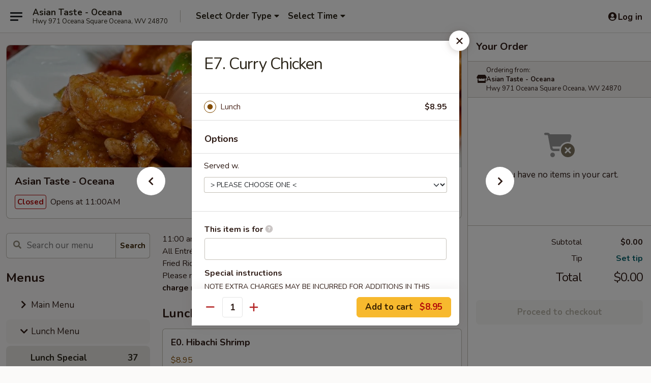

--- FILE ---
content_type: text/html; charset=UTF-8
request_url: https://www.asiantasteoceana.com/asiantasteoceana/?form=menuitem&id=1124754&mid=9985&cid=121324&itemsid=1124743,1124744,1124745,1124746,1124747,1124748,1124749,1124750,1124751,1124752,1124753,1124754,1124755,1124756,1124757,1124758,1124759,1124760,1124761,1124762,1124763,1124764,2486834,1124765,1124766,1124767,1124768,1124769,2486835,1124770,1124771,1124772,1124773,1124774,1124775,1124776,1124777,1124778,1124779,1124780,1124781,2921542,1124783,2019678,2019679,2019680,1124782,2392171,2392247,2392248,2392249,2392250,2392251,2392252,2392253
body_size: 2227
content:
<div class="modal-body add_menu_without_image menu-item-container
	menu-item-without-image-container  "
			 data-menu-item-id="1124754" data-cart-uid=""
	>
	<nav class="sideNav d-none d-md-block ">
			<a
			href="https://www.asiantasteoceana.com/order/lunch-menu/lunch-special/e6-shrimp-chow-mein"
			class="sideNavItem sideNavItemLeft"
			title="E6. Shrimp Chow Mein"
			data-target="#add_menu_item" role="button"
			data-load-menu-item="1124753"
			data-category-id="121324"
			data-change-url-on-click="https://www.asiantasteoceana.com/order/lunch-menu/lunch-special/e6-shrimp-chow-mein"
			data-change-url-group="menuitem"
		>
			<span class="sideArrow">
	<i
		class="eds_icon fas fa-fw fa-chevron-left"
		style="font-family: &quot;Font Awesome 5 Pro&quot;; "	></i>

	</span>
			<span class="sideText"></span>
		</a>
				<a
			href="https://www.asiantasteoceana.com/order/lunch-menu/lunch-special/e7-curry-beef"
			class="sideNavItem sideNavItemRight"
			title="E7. Curry Beef"
			data-target="#add_menu_item" role="button"
			data-load-menu-item="1124755"
			data-category-id="121324"
			data-change-url-on-click="https://www.asiantasteoceana.com/order/lunch-menu/lunch-special/e7-curry-beef"
			data-change-url-group="menuitem"
		>
			<span class="sideArrow">
	<i
		class="eds_icon fas fa-fw fa-chevron-right"
		style="font-family: &quot;Font Awesome 5 Pro&quot;; "	></i>

	</span>
			<span class="sideText"></span>
		</a>
		</nav>
	<button class="close" type="button" data-bs-dismiss="modal"></button>
		<form id="menuItemForm" method="post" action="">
		<div class="addmenu_wrapper">
			<div class="addmenu_wrapper_content css-scroll">
								<h4 id="item_name">E7. Curry Chicken</h4>
				<script>
				$(() => {
					if ('IntersectionObserver' in window) {
						const observer = new IntersectionObserver( 
							([e]) => e.target.classList.toggle('is-pinned', e.intersectionRatio < 1),
							{ threshold: 1 }
						);
						observer.observe(document.querySelector('#item_name'));
					}
				});
				</script>
				<div class="title">
										<p>
																							</p>
														</div>
								<div id="menu-item-errors-alert" class="alert alert-danger clearfix" style="display:none;">
					<div class="alert-icon">
						<img src="/web/default4.0/images/alert.svg" alt="alert">
					</div>
					<div id="menu-item-errors">

					</div>
				</div>
										<div class="extra_menuoption">
							<ul>
									<li class=" menu-item-price" style="">
		<div class="title-and-price">
						<input
				class="itemPrice css-checkbox"
				data-load-menu-item="1124754" data-category-id="121324" data-price-id="4272970" data-change-url-on-click="https://www.asiantasteoceana.com/order/lunch-menu/lunch-special/e7-curry-chicken/4272970" 				name="MENU_ITEM_PRICE"
				type="radio"
				id="MENU_ITEM_PRICE_4272970"
				value="4272970"
				checked="checked"			/>
			<label for="MENU_ITEM_PRICE_4272970" class="css-label w-100 px-4 py-2p5">
				<a class="flex-fill" href="https://www.asiantasteoceana.com/order/lunch-menu/lunch-special/e7-curry-chicken/4272970" data-load-menu-item="1124754" data-category-id="121324" data-price-id="4272970" data-change-url-on-click="https://www.asiantasteoceana.com/order/lunch-menu/lunch-special/e7-curry-chicken/4272970" >
					Lunch				</a>
				<span class="price">$8.95</span>
			</label>
		</div>
	</li>
								</ul>
						</div>
										<div class="extra_menuoption addons">
		<h5>Options</h5>
				<ul>
			<li class="px-4 py-2p5">
					<div class="headingwithoptions clearfix addon-option">
						<div class="l"><span>Served w.</span></div>
					</div>
					<div class="variations">
						<p class="input-group input-group-sm mt10">
							<select id="option_195778_0" class="optionChoice custom-select " name="option_195778_0" 
							title="Choose a Served w."
							data-id="195778" onchange="scheduleSaveItemPreview(); toggleConditionalAddon(this, 195778, 0, 1124754, false, null);">
								<option value="-1">&gt; PLEASE CHOOSE ONE &lt;</option><option value="248816" data-price="0" >Fried Rice </option><option value="248817" data-price="0" >Steamed Rice </option><option value="248818" data-price="1" >Lo Mein  ($1.00)</option><option value="609137" data-price="0" >No Rice </option>
							</select>
						</p></div></li>		</ul>
	</div>
										<div class="oth_menuoption">
													<div class="form-group">
								<label for="sr11">This item is for <a href="javascript:void(0);" data-toggle="tooltip" data-bs-placement="top" rel="tooltip" class="ttip iconbtn img-question" title="Enter the name of the person this item is for. If you are ordering for multiple people, this will help keep your items separate."></a></label>
								<input type="text" name="param_suggestText_s_n_80" maxlength="80" id="param_suggestText_s_n_80" class="form-control withicon" value=""  onchange="scheduleSaveItemPreview();" />
							</div>
						
													<div class="form-group">
								<label for="item_special_instructions" id="special_instructions_label">Special instructions </label>
								<p class="description">NOTE EXTRA CHARGES MAY BE INCURRED FOR ADDITIONS IN THIS SECTION</p>								<textarea class="mb10 form-control" name="param_special~instructions_s_n_500" id="item_special_instructions" maxlength="500"  onchange="scheduleSaveItemPreview();"></textarea>
							</div>
											</div>
									<input type="hidden" name="category_name" value="Lunch Special" />
				<input type="hidden" name="category_id" value="121324" />
				<input type="hidden" id="min_required" name="min_required" value="1" />
								<input type="hidden" id="max_available" name="max_available" value="" />
				<input type="hidden" id="min_type" name="min_type" value="0" />
							</div>
		</div>
					<div class="modal-btn">
				<div class="d-flex justify-content-between pwa-pb-sm-down">
											<div class="qty_input">
							<span class="decrement_qty"></span>
							<label class="sr-only" for="menu-item-quantity">Quantity</label>
														<input type="number" class="qty_input" max="100" maxlength="3" name="quantity" id="menu-item-quantity" value="1" pattern="(?!0+)\d+" data-jquery-mask="000" onchange="scheduleSaveItemPreview();" />
							<span class="increment_qty"></span>
						</div>
										
					<button
						type="button"
						class="form-submit btn btn-primary loadable-content"
						id="addToCartButton"
												onclick="addOrUpdateItemToCart('1124754', null)"
																	>
																			<span>Add to cart</span>
							<strong class="price add-to-cart-price-total">$8.95</strong>
																	</button>
				</div>
			</div>
			</form>
		<script>
			{
					gtag('event', 'view_item', {"currency":"USD","value":8.95,"items":[{"item_id":"1124754","item_name":"E7. Curry Chicken","affiliation":"Asian Taste - Oceana","item_variant":"Lunch","price":8.95,"quantity":1}]});
				}		</script>
	</div>


--- FILE ---
content_type: text/html; charset=utf-8
request_url: https://www.google.com/recaptcha/api2/anchor?ar=1&k=6LeS6lMUAAAAADOPnBKluMb49PS1NyzPT1kR87Re&co=aHR0cHM6Ly93d3cuYXNpYW50YXN0ZW9jZWFuYS5jb206NDQz&hl=en&v=N67nZn4AqZkNcbeMu4prBgzg&size=invisible&anchor-ms=20000&execute-ms=30000&cb=u6cuw19wh5hx
body_size: 49422
content:
<!DOCTYPE HTML><html dir="ltr" lang="en"><head><meta http-equiv="Content-Type" content="text/html; charset=UTF-8">
<meta http-equiv="X-UA-Compatible" content="IE=edge">
<title>reCAPTCHA</title>
<style type="text/css">
/* cyrillic-ext */
@font-face {
  font-family: 'Roboto';
  font-style: normal;
  font-weight: 400;
  font-stretch: 100%;
  src: url(//fonts.gstatic.com/s/roboto/v48/KFO7CnqEu92Fr1ME7kSn66aGLdTylUAMa3GUBHMdazTgWw.woff2) format('woff2');
  unicode-range: U+0460-052F, U+1C80-1C8A, U+20B4, U+2DE0-2DFF, U+A640-A69F, U+FE2E-FE2F;
}
/* cyrillic */
@font-face {
  font-family: 'Roboto';
  font-style: normal;
  font-weight: 400;
  font-stretch: 100%;
  src: url(//fonts.gstatic.com/s/roboto/v48/KFO7CnqEu92Fr1ME7kSn66aGLdTylUAMa3iUBHMdazTgWw.woff2) format('woff2');
  unicode-range: U+0301, U+0400-045F, U+0490-0491, U+04B0-04B1, U+2116;
}
/* greek-ext */
@font-face {
  font-family: 'Roboto';
  font-style: normal;
  font-weight: 400;
  font-stretch: 100%;
  src: url(//fonts.gstatic.com/s/roboto/v48/KFO7CnqEu92Fr1ME7kSn66aGLdTylUAMa3CUBHMdazTgWw.woff2) format('woff2');
  unicode-range: U+1F00-1FFF;
}
/* greek */
@font-face {
  font-family: 'Roboto';
  font-style: normal;
  font-weight: 400;
  font-stretch: 100%;
  src: url(//fonts.gstatic.com/s/roboto/v48/KFO7CnqEu92Fr1ME7kSn66aGLdTylUAMa3-UBHMdazTgWw.woff2) format('woff2');
  unicode-range: U+0370-0377, U+037A-037F, U+0384-038A, U+038C, U+038E-03A1, U+03A3-03FF;
}
/* math */
@font-face {
  font-family: 'Roboto';
  font-style: normal;
  font-weight: 400;
  font-stretch: 100%;
  src: url(//fonts.gstatic.com/s/roboto/v48/KFO7CnqEu92Fr1ME7kSn66aGLdTylUAMawCUBHMdazTgWw.woff2) format('woff2');
  unicode-range: U+0302-0303, U+0305, U+0307-0308, U+0310, U+0312, U+0315, U+031A, U+0326-0327, U+032C, U+032F-0330, U+0332-0333, U+0338, U+033A, U+0346, U+034D, U+0391-03A1, U+03A3-03A9, U+03B1-03C9, U+03D1, U+03D5-03D6, U+03F0-03F1, U+03F4-03F5, U+2016-2017, U+2034-2038, U+203C, U+2040, U+2043, U+2047, U+2050, U+2057, U+205F, U+2070-2071, U+2074-208E, U+2090-209C, U+20D0-20DC, U+20E1, U+20E5-20EF, U+2100-2112, U+2114-2115, U+2117-2121, U+2123-214F, U+2190, U+2192, U+2194-21AE, U+21B0-21E5, U+21F1-21F2, U+21F4-2211, U+2213-2214, U+2216-22FF, U+2308-230B, U+2310, U+2319, U+231C-2321, U+2336-237A, U+237C, U+2395, U+239B-23B7, U+23D0, U+23DC-23E1, U+2474-2475, U+25AF, U+25B3, U+25B7, U+25BD, U+25C1, U+25CA, U+25CC, U+25FB, U+266D-266F, U+27C0-27FF, U+2900-2AFF, U+2B0E-2B11, U+2B30-2B4C, U+2BFE, U+3030, U+FF5B, U+FF5D, U+1D400-1D7FF, U+1EE00-1EEFF;
}
/* symbols */
@font-face {
  font-family: 'Roboto';
  font-style: normal;
  font-weight: 400;
  font-stretch: 100%;
  src: url(//fonts.gstatic.com/s/roboto/v48/KFO7CnqEu92Fr1ME7kSn66aGLdTylUAMaxKUBHMdazTgWw.woff2) format('woff2');
  unicode-range: U+0001-000C, U+000E-001F, U+007F-009F, U+20DD-20E0, U+20E2-20E4, U+2150-218F, U+2190, U+2192, U+2194-2199, U+21AF, U+21E6-21F0, U+21F3, U+2218-2219, U+2299, U+22C4-22C6, U+2300-243F, U+2440-244A, U+2460-24FF, U+25A0-27BF, U+2800-28FF, U+2921-2922, U+2981, U+29BF, U+29EB, U+2B00-2BFF, U+4DC0-4DFF, U+FFF9-FFFB, U+10140-1018E, U+10190-1019C, U+101A0, U+101D0-101FD, U+102E0-102FB, U+10E60-10E7E, U+1D2C0-1D2D3, U+1D2E0-1D37F, U+1F000-1F0FF, U+1F100-1F1AD, U+1F1E6-1F1FF, U+1F30D-1F30F, U+1F315, U+1F31C, U+1F31E, U+1F320-1F32C, U+1F336, U+1F378, U+1F37D, U+1F382, U+1F393-1F39F, U+1F3A7-1F3A8, U+1F3AC-1F3AF, U+1F3C2, U+1F3C4-1F3C6, U+1F3CA-1F3CE, U+1F3D4-1F3E0, U+1F3ED, U+1F3F1-1F3F3, U+1F3F5-1F3F7, U+1F408, U+1F415, U+1F41F, U+1F426, U+1F43F, U+1F441-1F442, U+1F444, U+1F446-1F449, U+1F44C-1F44E, U+1F453, U+1F46A, U+1F47D, U+1F4A3, U+1F4B0, U+1F4B3, U+1F4B9, U+1F4BB, U+1F4BF, U+1F4C8-1F4CB, U+1F4D6, U+1F4DA, U+1F4DF, U+1F4E3-1F4E6, U+1F4EA-1F4ED, U+1F4F7, U+1F4F9-1F4FB, U+1F4FD-1F4FE, U+1F503, U+1F507-1F50B, U+1F50D, U+1F512-1F513, U+1F53E-1F54A, U+1F54F-1F5FA, U+1F610, U+1F650-1F67F, U+1F687, U+1F68D, U+1F691, U+1F694, U+1F698, U+1F6AD, U+1F6B2, U+1F6B9-1F6BA, U+1F6BC, U+1F6C6-1F6CF, U+1F6D3-1F6D7, U+1F6E0-1F6EA, U+1F6F0-1F6F3, U+1F6F7-1F6FC, U+1F700-1F7FF, U+1F800-1F80B, U+1F810-1F847, U+1F850-1F859, U+1F860-1F887, U+1F890-1F8AD, U+1F8B0-1F8BB, U+1F8C0-1F8C1, U+1F900-1F90B, U+1F93B, U+1F946, U+1F984, U+1F996, U+1F9E9, U+1FA00-1FA6F, U+1FA70-1FA7C, U+1FA80-1FA89, U+1FA8F-1FAC6, U+1FACE-1FADC, U+1FADF-1FAE9, U+1FAF0-1FAF8, U+1FB00-1FBFF;
}
/* vietnamese */
@font-face {
  font-family: 'Roboto';
  font-style: normal;
  font-weight: 400;
  font-stretch: 100%;
  src: url(//fonts.gstatic.com/s/roboto/v48/KFO7CnqEu92Fr1ME7kSn66aGLdTylUAMa3OUBHMdazTgWw.woff2) format('woff2');
  unicode-range: U+0102-0103, U+0110-0111, U+0128-0129, U+0168-0169, U+01A0-01A1, U+01AF-01B0, U+0300-0301, U+0303-0304, U+0308-0309, U+0323, U+0329, U+1EA0-1EF9, U+20AB;
}
/* latin-ext */
@font-face {
  font-family: 'Roboto';
  font-style: normal;
  font-weight: 400;
  font-stretch: 100%;
  src: url(//fonts.gstatic.com/s/roboto/v48/KFO7CnqEu92Fr1ME7kSn66aGLdTylUAMa3KUBHMdazTgWw.woff2) format('woff2');
  unicode-range: U+0100-02BA, U+02BD-02C5, U+02C7-02CC, U+02CE-02D7, U+02DD-02FF, U+0304, U+0308, U+0329, U+1D00-1DBF, U+1E00-1E9F, U+1EF2-1EFF, U+2020, U+20A0-20AB, U+20AD-20C0, U+2113, U+2C60-2C7F, U+A720-A7FF;
}
/* latin */
@font-face {
  font-family: 'Roboto';
  font-style: normal;
  font-weight: 400;
  font-stretch: 100%;
  src: url(//fonts.gstatic.com/s/roboto/v48/KFO7CnqEu92Fr1ME7kSn66aGLdTylUAMa3yUBHMdazQ.woff2) format('woff2');
  unicode-range: U+0000-00FF, U+0131, U+0152-0153, U+02BB-02BC, U+02C6, U+02DA, U+02DC, U+0304, U+0308, U+0329, U+2000-206F, U+20AC, U+2122, U+2191, U+2193, U+2212, U+2215, U+FEFF, U+FFFD;
}
/* cyrillic-ext */
@font-face {
  font-family: 'Roboto';
  font-style: normal;
  font-weight: 500;
  font-stretch: 100%;
  src: url(//fonts.gstatic.com/s/roboto/v48/KFO7CnqEu92Fr1ME7kSn66aGLdTylUAMa3GUBHMdazTgWw.woff2) format('woff2');
  unicode-range: U+0460-052F, U+1C80-1C8A, U+20B4, U+2DE0-2DFF, U+A640-A69F, U+FE2E-FE2F;
}
/* cyrillic */
@font-face {
  font-family: 'Roboto';
  font-style: normal;
  font-weight: 500;
  font-stretch: 100%;
  src: url(//fonts.gstatic.com/s/roboto/v48/KFO7CnqEu92Fr1ME7kSn66aGLdTylUAMa3iUBHMdazTgWw.woff2) format('woff2');
  unicode-range: U+0301, U+0400-045F, U+0490-0491, U+04B0-04B1, U+2116;
}
/* greek-ext */
@font-face {
  font-family: 'Roboto';
  font-style: normal;
  font-weight: 500;
  font-stretch: 100%;
  src: url(//fonts.gstatic.com/s/roboto/v48/KFO7CnqEu92Fr1ME7kSn66aGLdTylUAMa3CUBHMdazTgWw.woff2) format('woff2');
  unicode-range: U+1F00-1FFF;
}
/* greek */
@font-face {
  font-family: 'Roboto';
  font-style: normal;
  font-weight: 500;
  font-stretch: 100%;
  src: url(//fonts.gstatic.com/s/roboto/v48/KFO7CnqEu92Fr1ME7kSn66aGLdTylUAMa3-UBHMdazTgWw.woff2) format('woff2');
  unicode-range: U+0370-0377, U+037A-037F, U+0384-038A, U+038C, U+038E-03A1, U+03A3-03FF;
}
/* math */
@font-face {
  font-family: 'Roboto';
  font-style: normal;
  font-weight: 500;
  font-stretch: 100%;
  src: url(//fonts.gstatic.com/s/roboto/v48/KFO7CnqEu92Fr1ME7kSn66aGLdTylUAMawCUBHMdazTgWw.woff2) format('woff2');
  unicode-range: U+0302-0303, U+0305, U+0307-0308, U+0310, U+0312, U+0315, U+031A, U+0326-0327, U+032C, U+032F-0330, U+0332-0333, U+0338, U+033A, U+0346, U+034D, U+0391-03A1, U+03A3-03A9, U+03B1-03C9, U+03D1, U+03D5-03D6, U+03F0-03F1, U+03F4-03F5, U+2016-2017, U+2034-2038, U+203C, U+2040, U+2043, U+2047, U+2050, U+2057, U+205F, U+2070-2071, U+2074-208E, U+2090-209C, U+20D0-20DC, U+20E1, U+20E5-20EF, U+2100-2112, U+2114-2115, U+2117-2121, U+2123-214F, U+2190, U+2192, U+2194-21AE, U+21B0-21E5, U+21F1-21F2, U+21F4-2211, U+2213-2214, U+2216-22FF, U+2308-230B, U+2310, U+2319, U+231C-2321, U+2336-237A, U+237C, U+2395, U+239B-23B7, U+23D0, U+23DC-23E1, U+2474-2475, U+25AF, U+25B3, U+25B7, U+25BD, U+25C1, U+25CA, U+25CC, U+25FB, U+266D-266F, U+27C0-27FF, U+2900-2AFF, U+2B0E-2B11, U+2B30-2B4C, U+2BFE, U+3030, U+FF5B, U+FF5D, U+1D400-1D7FF, U+1EE00-1EEFF;
}
/* symbols */
@font-face {
  font-family: 'Roboto';
  font-style: normal;
  font-weight: 500;
  font-stretch: 100%;
  src: url(//fonts.gstatic.com/s/roboto/v48/KFO7CnqEu92Fr1ME7kSn66aGLdTylUAMaxKUBHMdazTgWw.woff2) format('woff2');
  unicode-range: U+0001-000C, U+000E-001F, U+007F-009F, U+20DD-20E0, U+20E2-20E4, U+2150-218F, U+2190, U+2192, U+2194-2199, U+21AF, U+21E6-21F0, U+21F3, U+2218-2219, U+2299, U+22C4-22C6, U+2300-243F, U+2440-244A, U+2460-24FF, U+25A0-27BF, U+2800-28FF, U+2921-2922, U+2981, U+29BF, U+29EB, U+2B00-2BFF, U+4DC0-4DFF, U+FFF9-FFFB, U+10140-1018E, U+10190-1019C, U+101A0, U+101D0-101FD, U+102E0-102FB, U+10E60-10E7E, U+1D2C0-1D2D3, U+1D2E0-1D37F, U+1F000-1F0FF, U+1F100-1F1AD, U+1F1E6-1F1FF, U+1F30D-1F30F, U+1F315, U+1F31C, U+1F31E, U+1F320-1F32C, U+1F336, U+1F378, U+1F37D, U+1F382, U+1F393-1F39F, U+1F3A7-1F3A8, U+1F3AC-1F3AF, U+1F3C2, U+1F3C4-1F3C6, U+1F3CA-1F3CE, U+1F3D4-1F3E0, U+1F3ED, U+1F3F1-1F3F3, U+1F3F5-1F3F7, U+1F408, U+1F415, U+1F41F, U+1F426, U+1F43F, U+1F441-1F442, U+1F444, U+1F446-1F449, U+1F44C-1F44E, U+1F453, U+1F46A, U+1F47D, U+1F4A3, U+1F4B0, U+1F4B3, U+1F4B9, U+1F4BB, U+1F4BF, U+1F4C8-1F4CB, U+1F4D6, U+1F4DA, U+1F4DF, U+1F4E3-1F4E6, U+1F4EA-1F4ED, U+1F4F7, U+1F4F9-1F4FB, U+1F4FD-1F4FE, U+1F503, U+1F507-1F50B, U+1F50D, U+1F512-1F513, U+1F53E-1F54A, U+1F54F-1F5FA, U+1F610, U+1F650-1F67F, U+1F687, U+1F68D, U+1F691, U+1F694, U+1F698, U+1F6AD, U+1F6B2, U+1F6B9-1F6BA, U+1F6BC, U+1F6C6-1F6CF, U+1F6D3-1F6D7, U+1F6E0-1F6EA, U+1F6F0-1F6F3, U+1F6F7-1F6FC, U+1F700-1F7FF, U+1F800-1F80B, U+1F810-1F847, U+1F850-1F859, U+1F860-1F887, U+1F890-1F8AD, U+1F8B0-1F8BB, U+1F8C0-1F8C1, U+1F900-1F90B, U+1F93B, U+1F946, U+1F984, U+1F996, U+1F9E9, U+1FA00-1FA6F, U+1FA70-1FA7C, U+1FA80-1FA89, U+1FA8F-1FAC6, U+1FACE-1FADC, U+1FADF-1FAE9, U+1FAF0-1FAF8, U+1FB00-1FBFF;
}
/* vietnamese */
@font-face {
  font-family: 'Roboto';
  font-style: normal;
  font-weight: 500;
  font-stretch: 100%;
  src: url(//fonts.gstatic.com/s/roboto/v48/KFO7CnqEu92Fr1ME7kSn66aGLdTylUAMa3OUBHMdazTgWw.woff2) format('woff2');
  unicode-range: U+0102-0103, U+0110-0111, U+0128-0129, U+0168-0169, U+01A0-01A1, U+01AF-01B0, U+0300-0301, U+0303-0304, U+0308-0309, U+0323, U+0329, U+1EA0-1EF9, U+20AB;
}
/* latin-ext */
@font-face {
  font-family: 'Roboto';
  font-style: normal;
  font-weight: 500;
  font-stretch: 100%;
  src: url(//fonts.gstatic.com/s/roboto/v48/KFO7CnqEu92Fr1ME7kSn66aGLdTylUAMa3KUBHMdazTgWw.woff2) format('woff2');
  unicode-range: U+0100-02BA, U+02BD-02C5, U+02C7-02CC, U+02CE-02D7, U+02DD-02FF, U+0304, U+0308, U+0329, U+1D00-1DBF, U+1E00-1E9F, U+1EF2-1EFF, U+2020, U+20A0-20AB, U+20AD-20C0, U+2113, U+2C60-2C7F, U+A720-A7FF;
}
/* latin */
@font-face {
  font-family: 'Roboto';
  font-style: normal;
  font-weight: 500;
  font-stretch: 100%;
  src: url(//fonts.gstatic.com/s/roboto/v48/KFO7CnqEu92Fr1ME7kSn66aGLdTylUAMa3yUBHMdazQ.woff2) format('woff2');
  unicode-range: U+0000-00FF, U+0131, U+0152-0153, U+02BB-02BC, U+02C6, U+02DA, U+02DC, U+0304, U+0308, U+0329, U+2000-206F, U+20AC, U+2122, U+2191, U+2193, U+2212, U+2215, U+FEFF, U+FFFD;
}
/* cyrillic-ext */
@font-face {
  font-family: 'Roboto';
  font-style: normal;
  font-weight: 900;
  font-stretch: 100%;
  src: url(//fonts.gstatic.com/s/roboto/v48/KFO7CnqEu92Fr1ME7kSn66aGLdTylUAMa3GUBHMdazTgWw.woff2) format('woff2');
  unicode-range: U+0460-052F, U+1C80-1C8A, U+20B4, U+2DE0-2DFF, U+A640-A69F, U+FE2E-FE2F;
}
/* cyrillic */
@font-face {
  font-family: 'Roboto';
  font-style: normal;
  font-weight: 900;
  font-stretch: 100%;
  src: url(//fonts.gstatic.com/s/roboto/v48/KFO7CnqEu92Fr1ME7kSn66aGLdTylUAMa3iUBHMdazTgWw.woff2) format('woff2');
  unicode-range: U+0301, U+0400-045F, U+0490-0491, U+04B0-04B1, U+2116;
}
/* greek-ext */
@font-face {
  font-family: 'Roboto';
  font-style: normal;
  font-weight: 900;
  font-stretch: 100%;
  src: url(//fonts.gstatic.com/s/roboto/v48/KFO7CnqEu92Fr1ME7kSn66aGLdTylUAMa3CUBHMdazTgWw.woff2) format('woff2');
  unicode-range: U+1F00-1FFF;
}
/* greek */
@font-face {
  font-family: 'Roboto';
  font-style: normal;
  font-weight: 900;
  font-stretch: 100%;
  src: url(//fonts.gstatic.com/s/roboto/v48/KFO7CnqEu92Fr1ME7kSn66aGLdTylUAMa3-UBHMdazTgWw.woff2) format('woff2');
  unicode-range: U+0370-0377, U+037A-037F, U+0384-038A, U+038C, U+038E-03A1, U+03A3-03FF;
}
/* math */
@font-face {
  font-family: 'Roboto';
  font-style: normal;
  font-weight: 900;
  font-stretch: 100%;
  src: url(//fonts.gstatic.com/s/roboto/v48/KFO7CnqEu92Fr1ME7kSn66aGLdTylUAMawCUBHMdazTgWw.woff2) format('woff2');
  unicode-range: U+0302-0303, U+0305, U+0307-0308, U+0310, U+0312, U+0315, U+031A, U+0326-0327, U+032C, U+032F-0330, U+0332-0333, U+0338, U+033A, U+0346, U+034D, U+0391-03A1, U+03A3-03A9, U+03B1-03C9, U+03D1, U+03D5-03D6, U+03F0-03F1, U+03F4-03F5, U+2016-2017, U+2034-2038, U+203C, U+2040, U+2043, U+2047, U+2050, U+2057, U+205F, U+2070-2071, U+2074-208E, U+2090-209C, U+20D0-20DC, U+20E1, U+20E5-20EF, U+2100-2112, U+2114-2115, U+2117-2121, U+2123-214F, U+2190, U+2192, U+2194-21AE, U+21B0-21E5, U+21F1-21F2, U+21F4-2211, U+2213-2214, U+2216-22FF, U+2308-230B, U+2310, U+2319, U+231C-2321, U+2336-237A, U+237C, U+2395, U+239B-23B7, U+23D0, U+23DC-23E1, U+2474-2475, U+25AF, U+25B3, U+25B7, U+25BD, U+25C1, U+25CA, U+25CC, U+25FB, U+266D-266F, U+27C0-27FF, U+2900-2AFF, U+2B0E-2B11, U+2B30-2B4C, U+2BFE, U+3030, U+FF5B, U+FF5D, U+1D400-1D7FF, U+1EE00-1EEFF;
}
/* symbols */
@font-face {
  font-family: 'Roboto';
  font-style: normal;
  font-weight: 900;
  font-stretch: 100%;
  src: url(//fonts.gstatic.com/s/roboto/v48/KFO7CnqEu92Fr1ME7kSn66aGLdTylUAMaxKUBHMdazTgWw.woff2) format('woff2');
  unicode-range: U+0001-000C, U+000E-001F, U+007F-009F, U+20DD-20E0, U+20E2-20E4, U+2150-218F, U+2190, U+2192, U+2194-2199, U+21AF, U+21E6-21F0, U+21F3, U+2218-2219, U+2299, U+22C4-22C6, U+2300-243F, U+2440-244A, U+2460-24FF, U+25A0-27BF, U+2800-28FF, U+2921-2922, U+2981, U+29BF, U+29EB, U+2B00-2BFF, U+4DC0-4DFF, U+FFF9-FFFB, U+10140-1018E, U+10190-1019C, U+101A0, U+101D0-101FD, U+102E0-102FB, U+10E60-10E7E, U+1D2C0-1D2D3, U+1D2E0-1D37F, U+1F000-1F0FF, U+1F100-1F1AD, U+1F1E6-1F1FF, U+1F30D-1F30F, U+1F315, U+1F31C, U+1F31E, U+1F320-1F32C, U+1F336, U+1F378, U+1F37D, U+1F382, U+1F393-1F39F, U+1F3A7-1F3A8, U+1F3AC-1F3AF, U+1F3C2, U+1F3C4-1F3C6, U+1F3CA-1F3CE, U+1F3D4-1F3E0, U+1F3ED, U+1F3F1-1F3F3, U+1F3F5-1F3F7, U+1F408, U+1F415, U+1F41F, U+1F426, U+1F43F, U+1F441-1F442, U+1F444, U+1F446-1F449, U+1F44C-1F44E, U+1F453, U+1F46A, U+1F47D, U+1F4A3, U+1F4B0, U+1F4B3, U+1F4B9, U+1F4BB, U+1F4BF, U+1F4C8-1F4CB, U+1F4D6, U+1F4DA, U+1F4DF, U+1F4E3-1F4E6, U+1F4EA-1F4ED, U+1F4F7, U+1F4F9-1F4FB, U+1F4FD-1F4FE, U+1F503, U+1F507-1F50B, U+1F50D, U+1F512-1F513, U+1F53E-1F54A, U+1F54F-1F5FA, U+1F610, U+1F650-1F67F, U+1F687, U+1F68D, U+1F691, U+1F694, U+1F698, U+1F6AD, U+1F6B2, U+1F6B9-1F6BA, U+1F6BC, U+1F6C6-1F6CF, U+1F6D3-1F6D7, U+1F6E0-1F6EA, U+1F6F0-1F6F3, U+1F6F7-1F6FC, U+1F700-1F7FF, U+1F800-1F80B, U+1F810-1F847, U+1F850-1F859, U+1F860-1F887, U+1F890-1F8AD, U+1F8B0-1F8BB, U+1F8C0-1F8C1, U+1F900-1F90B, U+1F93B, U+1F946, U+1F984, U+1F996, U+1F9E9, U+1FA00-1FA6F, U+1FA70-1FA7C, U+1FA80-1FA89, U+1FA8F-1FAC6, U+1FACE-1FADC, U+1FADF-1FAE9, U+1FAF0-1FAF8, U+1FB00-1FBFF;
}
/* vietnamese */
@font-face {
  font-family: 'Roboto';
  font-style: normal;
  font-weight: 900;
  font-stretch: 100%;
  src: url(//fonts.gstatic.com/s/roboto/v48/KFO7CnqEu92Fr1ME7kSn66aGLdTylUAMa3OUBHMdazTgWw.woff2) format('woff2');
  unicode-range: U+0102-0103, U+0110-0111, U+0128-0129, U+0168-0169, U+01A0-01A1, U+01AF-01B0, U+0300-0301, U+0303-0304, U+0308-0309, U+0323, U+0329, U+1EA0-1EF9, U+20AB;
}
/* latin-ext */
@font-face {
  font-family: 'Roboto';
  font-style: normal;
  font-weight: 900;
  font-stretch: 100%;
  src: url(//fonts.gstatic.com/s/roboto/v48/KFO7CnqEu92Fr1ME7kSn66aGLdTylUAMa3KUBHMdazTgWw.woff2) format('woff2');
  unicode-range: U+0100-02BA, U+02BD-02C5, U+02C7-02CC, U+02CE-02D7, U+02DD-02FF, U+0304, U+0308, U+0329, U+1D00-1DBF, U+1E00-1E9F, U+1EF2-1EFF, U+2020, U+20A0-20AB, U+20AD-20C0, U+2113, U+2C60-2C7F, U+A720-A7FF;
}
/* latin */
@font-face {
  font-family: 'Roboto';
  font-style: normal;
  font-weight: 900;
  font-stretch: 100%;
  src: url(//fonts.gstatic.com/s/roboto/v48/KFO7CnqEu92Fr1ME7kSn66aGLdTylUAMa3yUBHMdazQ.woff2) format('woff2');
  unicode-range: U+0000-00FF, U+0131, U+0152-0153, U+02BB-02BC, U+02C6, U+02DA, U+02DC, U+0304, U+0308, U+0329, U+2000-206F, U+20AC, U+2122, U+2191, U+2193, U+2212, U+2215, U+FEFF, U+FFFD;
}

</style>
<link rel="stylesheet" type="text/css" href="https://www.gstatic.com/recaptcha/releases/N67nZn4AqZkNcbeMu4prBgzg/styles__ltr.css">
<script nonce="13wVyTTql3NKeFW-ZZXPEA" type="text/javascript">window['__recaptcha_api'] = 'https://www.google.com/recaptcha/api2/';</script>
<script type="text/javascript" src="https://www.gstatic.com/recaptcha/releases/N67nZn4AqZkNcbeMu4prBgzg/recaptcha__en.js" nonce="13wVyTTql3NKeFW-ZZXPEA">
      
    </script></head>
<body><div id="rc-anchor-alert" class="rc-anchor-alert"></div>
<input type="hidden" id="recaptcha-token" value="[base64]">
<script type="text/javascript" nonce="13wVyTTql3NKeFW-ZZXPEA">
      recaptcha.anchor.Main.init("[\x22ainput\x22,[\x22bgdata\x22,\x22\x22,\[base64]/[base64]/[base64]/ZyhXLGgpOnEoW04sMjEsbF0sVywwKSxoKSxmYWxzZSxmYWxzZSl9Y2F0Y2goayl7RygzNTgsVyk/[base64]/[base64]/[base64]/[base64]/[base64]/[base64]/[base64]/bmV3IEJbT10oRFswXSk6dz09Mj9uZXcgQltPXShEWzBdLERbMV0pOnc9PTM/bmV3IEJbT10oRFswXSxEWzFdLERbMl0pOnc9PTQ/[base64]/[base64]/[base64]/[base64]/[base64]\\u003d\x22,\[base64]\\u003d\\u003d\x22,\[base64]/wpQbw6fDgMK0SArDrhDCpz7Cj8OyUMO/TcKlIMOYZ8OoAMKaOg1XXAHCo8KjD8OQwpQlLhIWOcOxwqhiM8O1NcO9OsKlwpvDt8O0wo8gR8OwDyrClhbDpkHCkHDCvEdhwo8SSX4qTMKqwpXDuWfDliYzw5fCpH/DksOye8Khwodpwo/DlsKlwqodwoHCvsKiw5x8w5Z2wobDssO0w5/CkwzDowrCi8OccyTCnMKgMMOwwqHCj1bDkcKIw7xDb8Ksw5YXE8OJRsKPwpYYDsKOw7PDm8OPSijCuErDhUY8wo8eS1tTKwTDuXfCl8OoCy1lw5Ecwp91w6vDq8KFw70aCMKKw6RpwrQTwrfCoR/DhlnCrMK4w7PDsU/CjsO7wrrCuyPCo8OXV8K2CxDChTrCs0nDtMOCIFpbwpvDiMO0w7ZMcCdewoPDjHnDgMKJRhDCpMOWw6XCgsKEwrvCoMKPwqsYwpXCmFvClhnCo0DDvcKCDArDgsKHFMOuQMOYL0llw6/Ck13DkDElw5zCgsOdwqFPPcKACzB/M8KYw4U+woPCmMOJEsKwbwp1wqzDn33Dvl4MNDfDmMOWwo5vw5VSwq/[base64]/[base64]/DpMOEwp1TB8KJwpEbA8KKbgdiw57Cs8OtwrfDlBA3Qm90Q8KNwqjDuDZiw70HXcOOwrVwTMKJw7fDoWh2wr0DwqJdwpA+wp/CkVHCkMK0Pz/Cu0/DjsO1CErCgsKgehPChsOGZ04xw4HCqHTDn8OqSMKSeCvCpMKHw4bDisKFwozDhAJCWFBnbsKTPlZRwpZNXMOiwrZJEVpdw5jCqTsHDy93w6PDq8OZNMO6w4dsw5taw7ExwqbDrCh6CgJEOyZCNl/CkcObbRUgCH7DgDPDszXDjsOpDWtUZUAMXcK1wqrDrn1jHjA8w7DCjsOibcOVwqAhYsOJFnQ2YHLCjMKuLgbDlQdbYsKOw4LCt8KQPcK7AcOoASDCssODw4HChRrCoVJVfMKVwpPDrcO9w5Vvw70qw4XCq17DkBNdJ8Oywq/Dg8KOLUVJQMKGw5BlwrTDln7CicKcY0Q/[base64]/DmXk8Z8K/ZMO1w589wpPCjMKZSDMQwrXCvcOKwoV3cDnCscOzw5VBw6XCp8OZAsOkVSNKwoTDpMOcwqtQwqjCn1nDsSQRecKGw7Q4EEwnHMKBeMO9wo7DssKlw5vDocKUw6owwoXCrcO/OcODKMOvNQHCjMONw7xMw78tw4ATTyHCuzLCjAZrOcOePWrDgMKsB8K0QFDCtsOhAcK3QAbCvcO5fzbCrxrCtMOFTcKpFBHCh8OFaDBNeG9TAcOTBTRJwrlOWsO6w7tdw7/DgXYDwonDl8KFwoXDqMOBNsOedyZhMzEzJ3rDpMK8IElbUcKwUATDs8KLw57DiTc2wqXCjsKpdS8hw68YFcKdJsKAGzbDhMKcwrBiSUHCmMO6bsKmw4scw4zDuA/CmUDDjRN1w68Gw7jDlMO0wpQ5LmzDnsO/wqrDvlZXw7rDq8OVKcOYw5/DgjTDh8O6wozCi8Kwwr7DkcO8wpTDlnHDvMOIw6E+SCISwovCtcOIwrHDnwMGZgPCm0Rqe8KTFsK5w77DtsKlwoVFwoVnKcOiWQbCuAfDhnPCq8KDHsOow5dcHMOMasObwpTCsMOPM8OKaMKIw7jCjVUeNsKYVTTCjkLDuVLDi2IBw7c3L3/Dk8KmwrbDg8KdLMKoBsKWWsKnS8KTIVVcw6MoX2EHwozCjMOeBQPDgcKcVMOlwrEgwpM/[base64]/wpAIw5dKPsKuw5xHw47DmFlxw5rDusOtWWTCsjZOCRrDmsOAVcOQw4vClcOqwo1VIyjDvMKSw6fDk8KldcKWBHbCnldDw4B8w7LChMOMwozCvsOVBsKxw6hRw6M/wqrCmcKDbX4zGylhwpstw5slwqLDusKEw7HDtRPDgG3DrMKXER7ClcKAZcOVUMK2e8KSWA/[base64]/DvWxSfVjDhMOUw6PCpA3DjR3CuW/[base64]/eMK7NAwUwrXCqMOuSynDtFovQcKeIGfDlsOPwo9pOcK8wrpqw47Dm8OfLzoLw4DCscKfMmonw7TDuVnDjHDCtcKEAcOfPitOwoXDpiHDjQHDqTQ/wrNQNsO9wq7DmRMdwrRlwowLfMOWwpghMw/DjB3DrcKUwr5YAMKTw6gHw4l9wqJ5w5Fvw6IUw43CqMOOAG/ClWNxw4c2wrzDgXLDk1RMw4tHwq5bw64uwprCvygjbMKuesOyw6fDucO0w4BLwpzDk8OuwqPDvigpwp4gw4PDpjrCpl/DgVjCj3LCncKxw6/DscOoGHRLwr14woPDvXTDkcK+wrLDmghSKFzDoMK7WXMFJMK/ZgZPwqvDmT7CncKtTG/DpcOEF8OIwpbCusK6w5LDtcKcwrnCjHJuwo4NC8Kmw4Q3wp1bwqTDoTTDrMO+KzjCicOPaSzDjsOKc0xHDsOPQsKdwqTCisOQw5/Dg205KWvDj8Kswotlwo/DnmnCucK+w43DqsOzwqNqw5XDoMKLGxLDlh5VVBTDjBdxw490E0rDpBXCp8K/ZD3DisKYwosbDzNRBMOwBcK8w47Di8K/wqPCoFclZUvCgsOcPcKbwpR7YX7Cn8K0wqrDpFsfRBDDrsOtBMKHwp3Cn3Nuwrlow53CsMKrWsOuw4LCm3zClyUnw5LDnBMJwrXDg8KuwqfCo8OtR8KfwrLCqFHCsWDCgXV2w6HDoHrClcK+AmcOYsOFw5zCnABfOTnDtcO9CsK8wovDgy/[base64]/bn7DvwLCvxnCosK1OhLDv8O3w5LDunxWwpFew7XCh0XCsMKkJ8OCwozDl8OPwqXCiitgw5nDiAZsw7jCucOYwqzCuGlsw7nCg1vCuMKpD8KbwpzCmGk6wr93VmHChsKewowpwpVNW2NTw67DsnkiwrVmwobCtDopP0tQw79Dw4/Ci2IXw7IIwrfDvlDChcORGsOsw4PDkMKkVsONw4c5bcKgwpgSwooWw5fDmsOcHlQ0w6rCv8KAwoUqw6DCjzDDhcKLNHPDmgVNw7jCjcKOw5xlw5tYRsKzZR5dJ25pAcK4A8KFwpFYThPClcO/VlXCnMODwqbDu8Ojw7MoCsKIO8OuSsOTTEgcw7cQDAbDs8KMw641w7cjchBxwqvDkwTDoMOmwp59woBTEcKeLcKww4kVw5QtwrXDoDzDhsKuCCZKwrPDrUnCqWnClHXCjFLDuDvCpsO/w69/R8ONXn4VeMKsXcKbQQQfPBTCrQDDicOSw7zCkBdQwq4YF3kCw6g9wphvwovCpkzClnNHw7EMaT/CmsOTw6XCn8OjEHoBZMKzPmciwptKY8KRfsK3WcKOwopXw77DgsK7w4tVw4tlZMKrwpXDp3/CtUtgw7PCmMK7GcKJwq9GN3/CtiLCssKXJcOQKMOjMR3DonMDFcOyw6fCq8K3wphlw6rDpcKgDsOpFEtPPMKzGxJjGUbCs8KfwoAkwpvDtwHDl8KNU8Kvw5M2FMK7w5TCoMKjXSXDuFjCq8KaT8OLw4HCoCXCmzFMIsOkLsKJwrvDpDrCnsK7wq/CpMObwo0WWx3CusOMQTMkc8O5wqslw7Y6w7HDp1VEwph+wpDCrykwUWYYJEXCg8OIe8KIJzEnw481acKQwoQ1RcK1wrYuwrDDnncYYcKfG3VqFsONbmbCpUrCmMO8YADClyoawr8NSXZAwpTDgh/CrQ8JO3Rbw6rDgS4bwoBGwr4mw75EM8Kmw6XDkl7DtcOMw7XDrcO1w4JkI8OEwrsOw440w4UhV8ODLsOyw5HCgMKDw6nDuz/[base64]/Cog4fQSbDqlMLwqw8PMO8DFLCh3I6wocCwoTCgTLDn8OLw51+w5EPw5AEeCzDqMOPwoJAeBxewp/Dsm/CjsOJFcOGTsOVwrfCiC9aGDRpbQTCk1nDmgPDo0nDpQ4oYAkmR8K/GG3CrjnDlF3DrsORw7HDksOTEsKbwr8NJ8OuDMO+wpXCrGrCq1ZBGsKkwoIdJFV8TCQqA8OFBEjDp8ONwp0Xw6RVwpxjIjPDowfClcOmwoLCp1BJw6rCsVx6w4XDnjzDlCgCIT/DtsKgw5XCq8KmwoJfw67DsTnCksO4wrTClXDChD/CoMOEDU9DGsKTw4dfwpzCmB5Aw6UJwrMkOcOUw5owTz3CncOIwo1pwoUyWMOZHcKHw5dWwp86w7FEw7DCvjvDvcKeR1/Coxtew4LCgcOgw75WUGPDkcKEw79qwr1zWBzChm1pw7DCiHEFw7ELw4fCvU7Dv8KrYj8OwrQmwq9qRsOEwo5Yw5bDpsOyER8rLEsORWwuCinCv8OWHmVOw6fDsMOVwpnClsOowotWw6bDnsKyw7XDtMKoUVB3w553W8OYw5HDlRXDqcO5w6kdw5xpBMO/PsKbaWXDqMKnwp7DmVtsMix4w7hrVMOzw7bDu8KlelAkw4BGIsKHe2TDmcKawpZJMcO9fHXDvMKcGcK0Lk8vbcKOCzE/KQwvwqTDjMOZO8O3wqpfaTzCuDrCgsKbcF0Hwp8UX8OyDQLCtMK2CEEcw5DDn8KHeWhVNcKvwpRNNgwiPsK/anLCuFXDiAd7VV3CvS0Jw6pIwowxBzcIYXXDjcORwqpKW8O5Jxh6OcKBZSZjwp4Mw4nDsEQCaWDDhivDucKvBMKZwoLCqEROZsO/woJWLMKyICbDvVxKISwmKV/[base64]/CgSAZwp1nah/DiCDCm1nDrcOrDcOYLnzDnsK8woHDiH4Fw5/CtcOBw4XCncOTAsOwP1dCPcKdw4peWx7CpVPCsGbDk8OsVEYawo0VfCVkAMKgwrHDq8Kvc0rDlXE0GQRdZkvDsQ8TdjLCq2bCsiUkL2/[base64]/w4jCoiYxFiPDjn3CuH3Dp8OMJMOPHHQ8w7B5fUjCq8KvbMODw5MBw7oKw4lAwq/CiMKwwpPDujkKOWvDi8Kww67Dp8OxwrbDqiBBwqB8w7fDilXCmMO1VMK5wrvDocKOTcOvS1ppCMOwwqLDkwzDlcOaScKNw5Nywo8+wpDDncOEw73DsHrChsK8GsK6wp/CosKPcsKxw4szw4Qww41wUsKEwrlywq4aPE3DqWbDncOYX8O1w6XDrl3CtwlRLEjDisOMw43DisKLw5nCnMOWwoXDihzDmWZnwpdBw4vDvcKSwqrDusORwqnCjjbDocKSD046MydYwrXDiRnDuMOvecOCOsK4woDCqsOrScK/w5vDhQvDpsO4NcK3YFHDiA47wo9pw4Z0EsOCw73CnBIKw5ZJUy8xwqvDkHTCiMKRQsOtwr/DqgYgeBvDqwBHV07Ds3V8w4ohbMKcwqZncMK+wq0VwrMnCMK0GMO3w5rDuMKMwo8oKm7Dg0/CnTYGYWRmw5gQwpLCvMKCw7EyZcOww73Dol7DnT/DhgbChcKNwqA9w4/DusO6MsOZU8KQwqF5wp0HOD3DgsOSwpPCscKJOUrDpMKgwrfDjBE3w4Eaw5MAwoZME1hkw5zDicKheSVsw6N4aThwBMKLLMOTwpAPMUPDicOmPljCpXkkA8OLJC7CvcKnAcKXdDZqTGLDtsKhSz5+wqnCtCzDhcK6Bj/CucOYFlpXwpBbwrs9wq05w7NOaMOUA3nDm8KYPMOxC2pKwp/DiRLDiMOSw5JFw7AlZMK1w4B9w7AUwobDlcOpwos0QWx1w6TDjMKmXMKkWg3CtB1hwpDCusO7w4IzCRp3w6XDqsOadwhAwoHDi8K7e8Ocw7rDiGNcUEbCocO1SMKvw4HDmAjCi8K/wprCtMOASnJQbMKQwrMHwp/[base64]/DusKZw5LCkMKHw7rDksObERcvwrdRScOcODnDlsKea3TDu0I/R8KhKMKScsO5w4xXw5sXw6Zbw6BnPGIafx/Ct382wrPDqMKmYAjDvgfDgMO8wrRmw4rDpnXCrMOuSMK4YUBNUcKSbsKJEhfDj0jDkFdEScKIw53DhsKuwpnClAnDiMKhwo3DvErCj19Ww5AnwqFKwqtHw6PCvcKQw4vDkMKXw40iTh09KnvCpcOBwqoQd8KyTnoQw7AQw5HDh8KHwqk0w65cwrDCqMO/[base64]/Co8K5woDDisKcTcOpw6pzw4XDjMKUwp0cw5bCtsKrZcOow6gTVcOAIAUrw7nCosO+wrp2FybDokjCuXEoVHkfw4nCvcK7w5rDr8KfVcKXwoXDj04lasK9wrdiw5zCn8K0Ok3CqsKiw5jCvgE3w4HCv01SwqE1LMKmw78GA8OAU8KNccO5CsOxw6vDgzLCiMOvT04QI1/[base64]/[base64]/ClcOBDsOVw6vDqBzCtjfCrcOuwp8/woDDrVPCtMO2esOOAU7DoMKACMKcDsK9w5Q0w40xw4MOPjnCkmrCmXXCjcOuMhxOKnfDq3AIwrl9eSLCocOmPQ4yasOuw5RvwqjCnVHDs8Oaw7N1woDCl8O7wp9jFMKGwqlgw6zDicOdfFPCsQXDkcOgw61tWg/[base64]/DgyLDkx8uw5dkIBHDtjTDg8K2w4hvdirDi8KPWQIewpXDnsKJwpnDmlJWccKqwqdUw54/LcORJsO3QcKtwpEpKMKdCMKCa8KnwqLCgsKuHh0yQmNrDl8nwoluw6DCh8KMPsOZEw3Dp8KWYl0IW8OaD8Ozw5zCpsKcax9nwr3CsyDDg3HCgMO+wobDqzEaw7Y/CTnCnHzDqcKcwr5fBD0jKDPDqFfCqQXCucOYWMKLwqrDkjYmwp3DlMKOEMK/SMO8wrR2S8OQMVRYb8KYw4QeMTFGWMO0w7NyPHlnw5XDvFU2w5zDtMOKOMOtTHLDlX8lS0LDjx9/[base64]/ChVfCssKnwoR6wq3Dii7CpMOralQFw7HDpMOXZ8KfFsK8w4HCiVHCtzMzc2/Cs8OJwpfDvcKqPmfDl8Ogwp3CiW92fEHCoMOKIMK4GEnDq8OiAsOTP0zDi8OHGMK7YgzDpsKYMcOTw7Qxw7NcwqHCkcOHMcKBw7t+w7xvdmjClMO/ccKwwqjCuMO6woJgwonCocOvZ2I9w4DDn8OCwq14w7vDn8Knw6Ixwo/[base64]/CicKFwrZyw54gKcKmZsOdwodmw6LDnsK/F18oEh/CnsODw55uNsOGwrHClRJzw6XDuATCq8KUC8KKw4FdAEsQIg5rwqxoTCTDqMKLAcOIeMKRacKkwoLDqMOHcHRIFQLCgMO6T23DmmXDqiYjw5VtLMOowp1qw6TCtFtuw7/DvMKHwqtaJsOKwr3Cn13DksK8w75SKBkUwpjCocKgwr/CkhoyS3s6C2nCkcKawoTCisOYwrl/w5Iqw6DCmsOrw7ESRhzCqnnDhjNXFVTCpsKVMMKXSERzw7rCnWo8UALCgMKSwqcIWcObYyd/HWITwqpiwp/DuMORwrLDrkMsw6LClcKRw4/Drx0BfAN/wqXDlUNRwpc/MsKUAMOkAB0qw5rDjMKYDQFhX1vDu8OCGFPCqMOcM2luSgMwwoV4FlrDp8KJcMKXw6VXwrnDmcK4SXLDu2d8WnBYKsK2wr/DoQfChsKSw5oTeRZlwqdnWMOPS8OAwpF9akETYcKvw7E6EFNGIinDkzDDosOxEcOJw58Kw5xqTcOJw6seBcOvw5sqNDLDncK/[base64]/DmRV4w7gLPsKrGcKvfl7DmMO4w4LCrsKGwoPCksKOG8OqTMOhwq9Yw4nDvcKkwoQ/woTDjMKQVWLDr0hswpTDq1XDrF7DkcKyw6ADwqLChDLDiiBFK8O3w4rCqcOXOi7DlMOXw78yw7LCjzDCvcO1L8OqwpDDocO/w4cVNMKXLsOSw7zCuTHCsMKmwonCmGLDp2wCU8OuYsKCecKiwosYwq/[base64]/CgTzClQJDw4zDhFjDiMKAwqA3w7fDkFPCmmdNwoEGw4HDnCkdwpoCw5vCvQTCrw97ImB8DQsqwpfCjcO4c8KOfBNSVcOlwozDicOtw6nCvMKAwqlre3rDh3sAwoNVGMO+w4LDsgjDosOkw78SwpDDksKIfDfDpsKLw7/[base64]/DuMKzw7h6ByLDm2Y0woMlwoPDrDNGAsOCd2giwoV6D8Kow5lJw7vDk2t6wpTCnsOdEg7CrDbDsG9EwrYRNsOAw5pAwqvCk8OJw67Cn2caT8KFDsOrbgXDgSjDmsKJw79VS8KjwrQqV8Okw7F8wophFcK4Xm3DvHHCkMKHYzU5w4ltRTLDhFtzwr/[base64]/DgsK4K8ODRsOidMKtwrlrwq1UDRLCosOcecOpTgF8fsKvFMKDw5nCpsOjw71AOmPCgsKZwpphVMOKw4zDlFPDt2J2wqcJw7AVwqbCrXIcw6PDrljDl8OMYVMLb3EDw7/CmEJ0w5UfIwoedh5/wplEw4bCtjfDnSXCu1Vhw48bwo8jw7QLQMKkHVjDiEXDncKfwpNNNEJ3wqfCnmgrR8ONTcKlKMOQG2YtCMKYeCxJwp4uwq9nUcKiw6TCqsK6ecKiw7TDmGYpMm/CgivDp8KPfFzCvMO3WRRPF8OvwoYJG0bDgFDDpznDlMKiB33CqMOwwp8OJCA3InLDugTCsMOfACxIw6lwPyHDrcKhw6Zyw5E2UcK/w5Uuwr7CssOEw6QgHXB5XxTDt8KtOQnCicKKw5/CoMKcw5wzJcOLb1R9cD3Do8O7wqk1HXnCpMO6wqRzfyVMwrocNHTDmyHCqxAfw6rCsW3Ch8OPAcK0woprw5MhWz01Zit3wrXDtxNIwrvCowPCiA5iRTfCvcONb1jCjcOYaMO+wrYxwqzCs0ltwrQyw7BCw7/ChsOVW13ClMK9w5/CgC3CmsO1w6rDisKNeMKEw7rDjBgYKcKOw7hfBGsDwqLCmCLDhxkWAmDCoT/Ch2J9GMOECy8cwpIew7VKwrTCjhjDjhfCjsOCeW8QaMOzBTzDr31SF38tw4XDisORMRp0UcKPecKSw6Q9w5DDjsOQw5l2HihKElRSSMORMMK2BsOnBznCjFHCky3DrAB+O245wr1GQkrCsEMcDsKYwqcRY8Kjw4pOwoVcw5nCjsKKwr/DhSbDq0/CmhxOw4ZWwpPDosOow5rCnDhdwqLDtEjCnsKGw7Vjw5XCu07CrQ9Ld2cfOhHDn8KdwrRIwr7Dmw3DuMOJwqUaw4zDscKYG8KGD8OXGCHCtwQJw4XCjcKswqXDq8O3FsO3CS0/woJkF2rDjMOyw7VAw5zDiFHDki3CgcKTVsOfw5sNw7ALX2jCjn3DnCFlWjDCkXXDnsKyAT7Dvnhkw7TCsMKQw7HCtlc6w4JpNhLDnDNXwo3CkMKNWsKrZQEWWnTCviLDqMOhwqXDt8K0w4/DlMOIw5Rfw6TCtsOmQTQaw49tw6TDoi/[base64]/CvMK9w7luw7BnwoxQw5bCvMO0QcKsdsOdwqFSZVN8VcO8YX4YwqkdEmACwphTwoYySgswURtNwpHDpyfCkC3DmsKewoE6w57DhDvDqsOiFkvDu0wMwozDpCM4ai/DglFQw4zDoAAZwq/Ci8KswpfDhwPDvG7CiXICQ0UOworCowYrw53ChMKlwoLCq1kswqEvLSfCtTl6wonDv8ODPg/CrsKzeR3Ct0XCucOqw7fDo8KowqzDnsKbc1DCqcOzNDsvfcKCwq7DmGNOeWclUcKnOcK9RHnCgFfCuMOxWX7Dh8OyDMKlY8KYwp8/NsO/Z8KeHjN1PcKUwoJyS2LDn8O0e8OENcOHDlrDo8O9wofCisO0AyTDrRMXwpV0w5fDtcObwrVRw75Zw6nCoMOpwr8yw5wKw6I+w4bCiMKuwpTDmizCrcO7KjPDpmbDpBvDqj3Cn8ODF8K7JsOuw4/[base64]/CmkMZVgXDqFwZwrDCoVzCj0MdUBjClTR/[base64]/Dp8ObIVx4wpbCr8K0SWzDhDRhwoHDuW8OFW1QOUhHwpBDd20bw6/CklNXVG3DmnbCkcOGwrk8w7jDqMK0PMKDwotPwoHCrxEzwr7DonTDigQkw6o9w5F/[base64]/Cu8OnJDPDuycTw5tbwq/CpU7DpMKAwqfCvMKaQHoLNcO8TlM4w6PDj8ODWH4iw4Q3w6/ChsKFYAUFBcO0w6YyJMKgZxQkw4HDi8OcwqNUTsObT8K0wo4Sw4shTsO/w5sxw6HChMOeS1TCrMKNwp1hwpJDw7bCusKYCAlLAcOxCMKrV1/Cvh7Dm8KUwpEEw4tHwpfCmFYCRW3Dq8KIwofDtsO6w4fCnCA+MBYaw5cLw6HCpF9fU3rCo1vDvcOfwoDDth/ChcO0K23CnMK5VTXClMO/[base64]/ZsKSD8OnXAxgVE7DncO3NV54wpRJwrE4OMKgw6PDqcOHMcOPw5kAasKUwrvCm0jDmzxEYnh4KsOaw7Uww4BZXUkcw5PDqEzCt8OaF8KcUjXDgMOlw4oMw4JMWsKVCi/ClkTCjsKfwoR8YMO6S3FUwoLCi8Kvw4sew5LDl8KeCsOdFhQMwoFhGW0BwpNwwrrCtR7DkDXCvsOFwozDlMKhWxrDqcKdVF1qw6fCgTgXw71lQChlw4fDnsOPw7HDvsK5csKYwq/ChsOiAcOiXcO0LMOtwp8KcMOIGMK5DsO2OEHCvXHCj2zDo8OrPQPDuMKweFPDs8O9P8KlcsK3N8ORwp3DhCzDhsOswoYVD8Kob8OeA1xSecOgw7rCtcK/[base64]/DjsOxwqtNJjEHw4wFw4zClcKAwoDDjMOrw5QoI8Kaw61ywovCrsOeDcK/w74JbgnCmE3Cs8K6w7/DqRZQwoFHa8KSwp7DvMKoQsOKw4N0w4/Ct2cCMxciIVw0OnzCmMOYwrVeSHPDsMOIMBnCp29TwqTDpsKrwqjDsMKfZjZ9IjFUMGwWcAnCusOROxYlw4/DmBfDlsKgEjp5w7EJwol7wrfCrcOKw795fVR8LMO1QyUcw70LIMKHDT/CmMOfw5sOwprDvMOsL8KYwpbCtmrChnBOwrTDlsO4w6nDilTDvsOTwprCk8OdNsKcGsKvc8KNwrXDjcOKFcKnwqnCmcOMwrYVQlzDiHPDu0t/w74zFMKVwqN6GMOvw6cvMMKePMOmwpcow4RgHifCm8K1ABrDihnCtVrCpMOrHMOgwr1JwqfDgytbOgIqw5IYwpYedsOuXG3DqhZMd3bCosK7w506A8KBZsKjwq0wTsO4w7hVKGQBwrbDlMKffnfDncOEwpnDosKVUm97w7liNTd3AS/DkARBfEdwwoLDgE49WEZ8UMOCwq/[base64]/[base64]/[base64]/wrrDmw8hwrrCiwkKZhHDtcOTw43ChsOTwqgRw77DgAhdwqjCiMOCCsKDwpkMwoLDriHDusOUFiJoAsOPwrZLUUMPwpMaK28OG8OjB8Olw4TDvMOIDDUfBh8PCMKowptow7NsGB/CsSh3w4zDv3RXwrknwrbDgHEVd2TCgMOjw4NBOcKvwrPDu03Dp8OHwp3Do8O7RMOYw6/[base64]/WHlKwohzwrl/[base64]/RcO/woAUYjhSwoQIGFZLw7dBOsOhwqrClg/DkMKGwpXCpDPCtH3DksOPU8O2S8Kkwqw/wqo3McKJwrcIQMKvwpwow4XDsDDDt2J7QD3Du3M1NcKSw6HDj8OjX1/CnHNEwqkQw58cwp/Clx8oU2jDvMOSwrw1wr7DvsKfw55hTHNuwo/Dt8O2wo7DssKYw7sORsKJw4/DlMKjS8O9IsOuCD1/LcOHw7bCoiwswpzCrXIdw410w4zDjh9gfsKYGMK6eMOJQsO7w6gAFcO2WzbDvcOMb8K/wpMtLUTDmsKaw5nDpmPDhTIKeF9hBlcMwoDDpATDlQ/DrMK5DVvDoBnDmUzCqjTDnMKswpEDwpwbX2Asw7HCgXcSw7nDs8OVwqDDolomw67DunIGcHN9w4ZSbcKGwrLCpGvDtVbDssOVw6lEwqJoQcOrw43CqiEow4B3Pkc2wqVbASwUSmdUwqpxasKyO8KrIX8lcMKsWDDCnV/CoCnDlcK8wqfDs8O8w7lOwqVtdMOfSMKvQHENw4diwqF1ciPDrMOGBGBRwqrCjE/CgiDCoFPCkCnCpMOMwppyw7J2wqNDMQDCkFvCmgfDssOIKTw/[base64]/wqjCj38fVMKVwptvOMOKwogYc2Nkw7bDh8KmKMKNwoHDscODIMKSPCzDmcOEwr5Wwp/DoMKGw7nDqsKna8OdFi0Tw7c7QcKISsO5bCsGwrRqGx3DqkY2bFBhw7HClMK6wpxdwoLDkMOxeDLCqQrCjsKjO8OVw4LCqkLCicOdEsOtBMO0a3Q+w4YqWMKKKMKObMKBw7jDh3LDh8Kxw7dpf8OUJx/Dj0YKw4YYRMOJbgNFR8KIwo93TQfCvknDlWDCsDPCoEJ7woURw6nDgRvDkgQIwpZzw53Ckh7DvMO3dEDCg13CtsO8wp7DsMKcO3/[base64]/CpsKEHMOSagXDjMK+woY9wrXDuMOPw6TDqwjCjm7Dv8K4XGTDo13Djl1VwozCp8O3w4grwrbDlMKjLcK/w7PCicKuw6x8UsKxw6vDvzbDoALDmSHDkD7DrsOPUsOEwqbDgsOHw77DosOfw4fCtnDDvMOresOdSRnCkcObMMKMw5I3MEFSEMOfXsKqeSkEdB/Do8KZwo/DvcOzwqY0w40sKjHDhF/DpVPDjMOfwq3DsWoVw5NDVCU1w5PDsBPDqyR8I1rDs194w6TDmkHCmMKcwrTDsBfDgsOpwqNGw5Ypw7Jrwr7DncOFw7zCuCdzFg1ddDUqw57DnsOLwqbCpcKMw5XDrx3Dqx8XMSFVbsOPekPDr3EFw5PCv8OaDsO7wpIDOsKtwojCmcKvwqYdw5/DjcOnw6fDn8KGbsKwPy3CncKswovCmT3DpWvDlsK1wprCpx99wplvw61bwoLDo8OfUTxKeBvDocKNHw7CpsOvw7rCmUJvw6LCjnnCksK/wpzCqBHDvBETX3gWwqTCtEnCrXxqb8O/wr8pIW/[base64]/CjkvCjMKOwrbCvcKhw4caTsOTwpDCrWrCuUHCpWPCh39qwp9nwrHDqUzDrkEdG8ObPMKqwo8QwqMwOyPCpx5Awqp6OsKOCiVXw6EmwotUwrlhw63Dm8OVw4TDrMKswpUiw5J4w4XDg8K2ajvCt8OAP8OywrVDFMOYbR8Qw5xaw4jDjcKBDwlAwoAXw5/[base64]/Dn8OZQDHDm8Ovw5TDjwLCucKefErCgFUtw4zCusOhwrAVPsOHw4/Co2cUw7Faw7fCmcOoN8O3LgjDksKNViPCrlsFwrjDuAM0wo5uw6MpEnHDokpjw40Dwo8Ow5Z7woEnw5B8ERLCpXTCtsK7w5/CpcKnw4oaw6xjwqJSwqDCmsOHAzkAw6g/w5w4wqjCiUbDtcOrfcOYIlzCn3pOcMOCB3FaWsKdw57DuwPChzs0w6IvwoPDg8K2wp8OaMKfw5VewqxBbTwyw5Z1BEUCw6rDihPDhsOINsKJGcOzIykzeSA7woHCtsOLwoRiGcOYw7Aiw5U1w7DCu8KdODZ2CHTDjsOewo/[base64]/[base64]/CncKfwrfCmMOIw4nCqsOawqDChsOCXj8+QcKJw5Jrw7AXb2jDkXTCmcKGw4rDo8OnDcOBwq3Ck8O1WBANaFJ1XsOhEMOZw4TDvkrCsjM1wovClcKTw5bDjSLDmFnCnRLChmLDuH0mw74ew7ggw5BSwrnDkg0Twox+w5vCo8OpDsOWw5dJVsKLw6/DhUnCvXkbY0JSeMOCRRDDnsKNw5QmeGvCv8ODCMOof05qwot6HGwmFkMQw7VXFEE6woZzw7gedMKcw5VXfsKOw6zCqVJ9acKmwqPCtsO8csOpYMOYcVDDusKCwoctw4dqw7h8RsOIwo9hw4nDvcKxFMKnAh7CssKvwpTDuMKbdcOkCMOZw4ElwoI+EU0/wrHDm8OswrvCmjHDo8Oiw71jw4HCrUXCqiNbO8OjwrrDkBpxI2rCnEAUC8K2IsO4CMKaCE3DsDh4wpTCicOmPlnCp1kXf8OgJcKfwoQWTn/DpjtLwq/DnRlawpHDrRkgVcKjYMO5GFvCmcOWwqDCrQzDgm43KcOZw7HDvcKqNBjCisKoIcO/w7IOQ1zDu1cGw47Cq1kMw415wpJYwr7DqMKywqTCsgUtwo/DtnoSGsKVADQ7dcOcOkt5wrI/w689HDLDmEDDlMOkw7Rtw4zDuMOPw6FJw7cow5piwpnCpsO+YsOAHhteNwbDjsKBwpAlwrvCj8K0woU5FD1AXG0Uw7xNEsO2w7MkJMK/[base64]/DqsOpVcK8w7pmwpNOw4cYOMO/worCu0wyWsOTbFTDhkrDisOcVDHDrTVjckdKQ8OXcw0jw5N3wrjDoGkQw4fDp8KTwpvCoRc/UMKgwrPDlcOPw6sDwqgaCD4zaAPDsD/DoyHDiVfCnsK/O8KDwr/[base64]/wr/DmcKjIWNoHwDDiMOdw6LDlkTDrsKdWMKBdWnCqcKwVFXCtlERIHBrGMKGwpfCisOywoPDnhRBCsKPCg3DiitWw5YxwoHCkMONEQNvZ8KNSsKuKh/DtwDCvsKqOWQvfE8qw5fDj2zDkSDCiSDDtMOkDcKOCMKFw4vCpsO3FSdjwpPClcKNLiN3wrjDn8OQwpLCscOCO8K8R0JOwrgAwqEHw5bDgMOrw5hSDGrCt8ORw5J4R3BqwqE6dsO/[base64]/DvlA4IcOjWUxXZzbCswDDqR9Fw6RMw4jDsMKxfcKeZypHUsOLYcK+wp4mw65qJiPCl3tFPcK3dkzCvy/Dj8K4wr4UTMKTRcKawrVmwrAxw7HCvTYEw487wpIqfcOoEQYnw4jCosOJDjfDiMO8wol9wrVQwpsiclPDnE/[base64]/w4PCmsKcwonCunnCkDLDulVvAsKnIcO7XBpXwrNywog/[base64]/[base64]/GcOlwojCj25SNsOGCXTCol84w77DnAbCsXwwTcO4w7ktw7HCo29kOwbDqsK7w4kBBsKxw7nDvcOFZ8OlwrslRhbCvWvDnDZ1w5bCgmJIQsKfMG3DsTxLw6YlUcK9JcO2FsKOQ3cmwpsewrZcw6APw4ttw6/DrQwsdG8gBcKrw61FL8O/[base64]/CtMOQZ1fCqR7DiHvCiwZ1Z8OgJ8Odw5bDo8OawrIEwoZEfGpKasOdwp89U8OkES/CgcK3ekDDpWo7ZGkDGwnCk8O5wpMPG3zCtcKTfEbCjwLCk8KVw4AgEsKMwpXChcOQM8OKNUvDocKqwrEyw5nCmcK3w5zDv3bCvGp0w7Q1wrhgw7jCv8Ksw7DDtMKYZcO4bcOqw4kTw6bDisKqw5hbw4DCvg14EMKhT8OKcV/CmsK4MVjDicOhw7MUwo9/[base64]/CmMO3w7/DhsKpw458acKJAsOMw7XDgTXDm8OtwqQ2KFYVKFnDqsKoXAQBFsKqYzXCrcK+wrbDmRkrw6vCnH3CqnDDhwBlE8OTwqLDq2dmwrvCli1fw4PCo0/CkcKEDk0XwqLCrcKpw73DhWTCmsOBA8OwUl0CVBcHUsK8wqbDjx1DQhvCqMO9wpjDrsK5dsKHw7IBTD/CssO/Yiwbw6zCrMO6w4F+w4EGw5rCncOAUFg9QcOKAMO2w5DCu8OSa8KNw4QuHcKwwq/Diyh7ZsKXZcOLR8O+JMKDESTCq8OxREY+IUEVwrkMPkJqGMKJw5FJUhAYwp43w6TCqyHDhU9Lw5hScDDCocK0wqwxC8O2wpkww7TDjmDCuxRQKFvCksOrTMKhE2LDuwDDsBt2wqzCu0JuccOBwoZjUhHChsO3wpnCjMKQw6/CpMKoC8OiCsKyd8ObbcOAwpZRa8KgWwsaw7XDuEjDscKbY8Opw6weWsONQMOBw5AHw7EcwqfCrMKOVgLDvCPCnTAmwqzDkHPCjcO/O8OKwphIZ8KABjVUw60cYcOhAT8CWxlEwrfCusKZw6TDnlsnWcKEwopWMVDDtRkTQ8OYf8KLwo5Gwrhjw6pqwpDDnMK5LMO1fMKRwo/DmUfDuj4Qw6LCu8K0I8OlVMOff8OTUMOsAMKBQMOAHQIGfMOCKAM1HnYZwpRJLMO2w4bCoMOOwrzCnG/[base64]/FcO7w4lGNsKiBwMXwovDtHY2HQl9CyPDhFnDpSdiY33CksOKw6RkUsOoJzhnw5NoQsOMwoRUw73CmAw2e8KmwplcXsKZwpgHAUVFw4gywqxBwrPDs8KEwpbDlVdQw4kPw6zDoAgqa8O7wqprQMKbHUnDvBLDoEQaUMKGWjjCvSFpO8KVf8KYw4/CgUvDvmEhwpMIw5N/[base64]/[base64]/wojChQfCicOJGWZ1aAszwqjCusOEw4nCtcKcw6ATUztiS2MpwoHDhVvDswnCvsOmw6rChcKzR3PCgVjCvsO3wpnClsKCwrEMKxPCsEQ9ADbDqsOdJGXDhW7CsMOewrTCnVI9bBZnw6DDq2PCqRdLbmh7w5vDgxxgVThmFsKDdcOeBx/Di8KfSMO8w5w8SWx+wprDtMOaZcKVLCAVMMOIw67CnzDCl1V/wpbDlsOWwqHCgsOFw57CvsKNw7suwo/Cr8KFesK7wpbCvRNdwqMkTyjDuMKVw6zDpcK1A8OOPGHDu8O+DD7DuEfDlMK8w4AqKMKSwpzCgWfCncOUNgx/[base64]/[base64]/CmjJQEMKvF1YkwrFYw7wSwr3CkCgIasKBw4BBwrXDlMO1woLDijUlUSjDt8Kywr1/w43DjwM+QcOfA8KCw4Nkw7AfPSfDpsOmwpvDpj5Fw7zCqkIvw4jDkkM/wq3DiEZZwr1ENS7DrnXDhcKCwqnCicKbwrNPw6/ChsKaSFjDu8KLKMKYwpVhwrcZw4PCkBBWwr4DwpLDki9Vw43CoMO2wr1cTyDDrCEuw4vCj2fDmHrCtMO0QMKRbcO5wo7Cv8KAw5bCn8KEOsK2wrrDtsKxw5luw7tFc1wlU1kCWcONaiTDpMKmdMKQw4h4LQJ2wpUNJ8O6BMKOOcOLw5sQwqU1HcKowpdtIcKmw79/[base64]/wqs6Q20NEcOUw4LChwjCisKSwr0zCsKwIwRkw7TDuFrCuTnDrGTDkMO3wpB8CMOXwqLCrcOtRsOTwooawrTCkEHCoMK4csK1wpd3woRESmcmwpLClsOAf05ZwqM7w6/[base64]/Di8Kaw7Qmw4U0w7PCkQtNwoPDhAIiw6PCpsKWDcKewpozBsKAwrJ4w5wxw4DCgMOww4gxKcO9w6TDg8O1w7pXw6HCicOZw5jDr2vCvDEMGTTDi1tUcSpfB8OuJcOdw6o/wrxgw4TDuy4Hw6s2w43DgyDCj8K5wpTDjsOTLcOHw6ZIwqpALWZXH8Ozw6QEw4/DhcOxwonClzLDnsObFjYsFcKfNTJWBwhjUkLDuz0swqbCpGAvE8KXDMObw5zDjUDCgmskwqsxTcOxLwZxw7RcEV7DrMKFw6VFwq0IWnTDu3QIW8Ktw7N7X8ORHlTDr8K9wqPDpA\\u003d\\u003d\x22],null,[\x22conf\x22,null,\x226LeS6lMUAAAAADOPnBKluMb49PS1NyzPT1kR87Re\x22,0,null,null,null,1,[21,125,63,73,95,87,41,43,42,83,102,105,109,121],[7059694,807],0,null,null,null,null,0,null,0,null,700,1,null,0,\[base64]/76lBhn6iwkZoQoZnOKMAhnM8xEZ\x22,0,0,null,null,1,null,0,0,null,null,null,0],\x22https://www.asiantasteoceana.com:443\x22,null,[3,1,1],null,null,null,0,3600,[\x22https://www.google.com/intl/en/policies/privacy/\x22,\x22https://www.google.com/intl/en/policies/terms/\x22],\x226Mr+WDBTuD4arMP1SPoh4jZ4YFSuXn76xksi/zbl50g\\u003d\x22,0,0,null,1,1769861057210,0,0,[146],null,[27,94,238],\x22RC-VvnMKlIsrn_cfA\x22,null,null,null,null,null,\x220dAFcWeA4_pnv30DiIn9VU5mh_SDKnui7rqUFnrfqQf0xHnlyyCUSrLdei0pOt9RopS17FPuftqZgiCPD5OjFQFH2yV5t7LJRfJg\x22,1769943857219]");
    </script></body></html>

--- FILE ---
content_type: text/html; charset=utf-8
request_url: https://www.google.com/recaptcha/api2/anchor?ar=1&k=6LeS6lMUAAAAADOPnBKluMb49PS1NyzPT1kR87Re&co=aHR0cHM6Ly93d3cuYXNpYW50YXN0ZW9jZWFuYS5jb206NDQz&hl=en&v=N67nZn4AqZkNcbeMu4prBgzg&size=invisible&anchor-ms=20000&execute-ms=30000&cb=dqfecb7z7j29
body_size: 49147
content:
<!DOCTYPE HTML><html dir="ltr" lang="en"><head><meta http-equiv="Content-Type" content="text/html; charset=UTF-8">
<meta http-equiv="X-UA-Compatible" content="IE=edge">
<title>reCAPTCHA</title>
<style type="text/css">
/* cyrillic-ext */
@font-face {
  font-family: 'Roboto';
  font-style: normal;
  font-weight: 400;
  font-stretch: 100%;
  src: url(//fonts.gstatic.com/s/roboto/v48/KFO7CnqEu92Fr1ME7kSn66aGLdTylUAMa3GUBHMdazTgWw.woff2) format('woff2');
  unicode-range: U+0460-052F, U+1C80-1C8A, U+20B4, U+2DE0-2DFF, U+A640-A69F, U+FE2E-FE2F;
}
/* cyrillic */
@font-face {
  font-family: 'Roboto';
  font-style: normal;
  font-weight: 400;
  font-stretch: 100%;
  src: url(//fonts.gstatic.com/s/roboto/v48/KFO7CnqEu92Fr1ME7kSn66aGLdTylUAMa3iUBHMdazTgWw.woff2) format('woff2');
  unicode-range: U+0301, U+0400-045F, U+0490-0491, U+04B0-04B1, U+2116;
}
/* greek-ext */
@font-face {
  font-family: 'Roboto';
  font-style: normal;
  font-weight: 400;
  font-stretch: 100%;
  src: url(//fonts.gstatic.com/s/roboto/v48/KFO7CnqEu92Fr1ME7kSn66aGLdTylUAMa3CUBHMdazTgWw.woff2) format('woff2');
  unicode-range: U+1F00-1FFF;
}
/* greek */
@font-face {
  font-family: 'Roboto';
  font-style: normal;
  font-weight: 400;
  font-stretch: 100%;
  src: url(//fonts.gstatic.com/s/roboto/v48/KFO7CnqEu92Fr1ME7kSn66aGLdTylUAMa3-UBHMdazTgWw.woff2) format('woff2');
  unicode-range: U+0370-0377, U+037A-037F, U+0384-038A, U+038C, U+038E-03A1, U+03A3-03FF;
}
/* math */
@font-face {
  font-family: 'Roboto';
  font-style: normal;
  font-weight: 400;
  font-stretch: 100%;
  src: url(//fonts.gstatic.com/s/roboto/v48/KFO7CnqEu92Fr1ME7kSn66aGLdTylUAMawCUBHMdazTgWw.woff2) format('woff2');
  unicode-range: U+0302-0303, U+0305, U+0307-0308, U+0310, U+0312, U+0315, U+031A, U+0326-0327, U+032C, U+032F-0330, U+0332-0333, U+0338, U+033A, U+0346, U+034D, U+0391-03A1, U+03A3-03A9, U+03B1-03C9, U+03D1, U+03D5-03D6, U+03F0-03F1, U+03F4-03F5, U+2016-2017, U+2034-2038, U+203C, U+2040, U+2043, U+2047, U+2050, U+2057, U+205F, U+2070-2071, U+2074-208E, U+2090-209C, U+20D0-20DC, U+20E1, U+20E5-20EF, U+2100-2112, U+2114-2115, U+2117-2121, U+2123-214F, U+2190, U+2192, U+2194-21AE, U+21B0-21E5, U+21F1-21F2, U+21F4-2211, U+2213-2214, U+2216-22FF, U+2308-230B, U+2310, U+2319, U+231C-2321, U+2336-237A, U+237C, U+2395, U+239B-23B7, U+23D0, U+23DC-23E1, U+2474-2475, U+25AF, U+25B3, U+25B7, U+25BD, U+25C1, U+25CA, U+25CC, U+25FB, U+266D-266F, U+27C0-27FF, U+2900-2AFF, U+2B0E-2B11, U+2B30-2B4C, U+2BFE, U+3030, U+FF5B, U+FF5D, U+1D400-1D7FF, U+1EE00-1EEFF;
}
/* symbols */
@font-face {
  font-family: 'Roboto';
  font-style: normal;
  font-weight: 400;
  font-stretch: 100%;
  src: url(//fonts.gstatic.com/s/roboto/v48/KFO7CnqEu92Fr1ME7kSn66aGLdTylUAMaxKUBHMdazTgWw.woff2) format('woff2');
  unicode-range: U+0001-000C, U+000E-001F, U+007F-009F, U+20DD-20E0, U+20E2-20E4, U+2150-218F, U+2190, U+2192, U+2194-2199, U+21AF, U+21E6-21F0, U+21F3, U+2218-2219, U+2299, U+22C4-22C6, U+2300-243F, U+2440-244A, U+2460-24FF, U+25A0-27BF, U+2800-28FF, U+2921-2922, U+2981, U+29BF, U+29EB, U+2B00-2BFF, U+4DC0-4DFF, U+FFF9-FFFB, U+10140-1018E, U+10190-1019C, U+101A0, U+101D0-101FD, U+102E0-102FB, U+10E60-10E7E, U+1D2C0-1D2D3, U+1D2E0-1D37F, U+1F000-1F0FF, U+1F100-1F1AD, U+1F1E6-1F1FF, U+1F30D-1F30F, U+1F315, U+1F31C, U+1F31E, U+1F320-1F32C, U+1F336, U+1F378, U+1F37D, U+1F382, U+1F393-1F39F, U+1F3A7-1F3A8, U+1F3AC-1F3AF, U+1F3C2, U+1F3C4-1F3C6, U+1F3CA-1F3CE, U+1F3D4-1F3E0, U+1F3ED, U+1F3F1-1F3F3, U+1F3F5-1F3F7, U+1F408, U+1F415, U+1F41F, U+1F426, U+1F43F, U+1F441-1F442, U+1F444, U+1F446-1F449, U+1F44C-1F44E, U+1F453, U+1F46A, U+1F47D, U+1F4A3, U+1F4B0, U+1F4B3, U+1F4B9, U+1F4BB, U+1F4BF, U+1F4C8-1F4CB, U+1F4D6, U+1F4DA, U+1F4DF, U+1F4E3-1F4E6, U+1F4EA-1F4ED, U+1F4F7, U+1F4F9-1F4FB, U+1F4FD-1F4FE, U+1F503, U+1F507-1F50B, U+1F50D, U+1F512-1F513, U+1F53E-1F54A, U+1F54F-1F5FA, U+1F610, U+1F650-1F67F, U+1F687, U+1F68D, U+1F691, U+1F694, U+1F698, U+1F6AD, U+1F6B2, U+1F6B9-1F6BA, U+1F6BC, U+1F6C6-1F6CF, U+1F6D3-1F6D7, U+1F6E0-1F6EA, U+1F6F0-1F6F3, U+1F6F7-1F6FC, U+1F700-1F7FF, U+1F800-1F80B, U+1F810-1F847, U+1F850-1F859, U+1F860-1F887, U+1F890-1F8AD, U+1F8B0-1F8BB, U+1F8C0-1F8C1, U+1F900-1F90B, U+1F93B, U+1F946, U+1F984, U+1F996, U+1F9E9, U+1FA00-1FA6F, U+1FA70-1FA7C, U+1FA80-1FA89, U+1FA8F-1FAC6, U+1FACE-1FADC, U+1FADF-1FAE9, U+1FAF0-1FAF8, U+1FB00-1FBFF;
}
/* vietnamese */
@font-face {
  font-family: 'Roboto';
  font-style: normal;
  font-weight: 400;
  font-stretch: 100%;
  src: url(//fonts.gstatic.com/s/roboto/v48/KFO7CnqEu92Fr1ME7kSn66aGLdTylUAMa3OUBHMdazTgWw.woff2) format('woff2');
  unicode-range: U+0102-0103, U+0110-0111, U+0128-0129, U+0168-0169, U+01A0-01A1, U+01AF-01B0, U+0300-0301, U+0303-0304, U+0308-0309, U+0323, U+0329, U+1EA0-1EF9, U+20AB;
}
/* latin-ext */
@font-face {
  font-family: 'Roboto';
  font-style: normal;
  font-weight: 400;
  font-stretch: 100%;
  src: url(//fonts.gstatic.com/s/roboto/v48/KFO7CnqEu92Fr1ME7kSn66aGLdTylUAMa3KUBHMdazTgWw.woff2) format('woff2');
  unicode-range: U+0100-02BA, U+02BD-02C5, U+02C7-02CC, U+02CE-02D7, U+02DD-02FF, U+0304, U+0308, U+0329, U+1D00-1DBF, U+1E00-1E9F, U+1EF2-1EFF, U+2020, U+20A0-20AB, U+20AD-20C0, U+2113, U+2C60-2C7F, U+A720-A7FF;
}
/* latin */
@font-face {
  font-family: 'Roboto';
  font-style: normal;
  font-weight: 400;
  font-stretch: 100%;
  src: url(//fonts.gstatic.com/s/roboto/v48/KFO7CnqEu92Fr1ME7kSn66aGLdTylUAMa3yUBHMdazQ.woff2) format('woff2');
  unicode-range: U+0000-00FF, U+0131, U+0152-0153, U+02BB-02BC, U+02C6, U+02DA, U+02DC, U+0304, U+0308, U+0329, U+2000-206F, U+20AC, U+2122, U+2191, U+2193, U+2212, U+2215, U+FEFF, U+FFFD;
}
/* cyrillic-ext */
@font-face {
  font-family: 'Roboto';
  font-style: normal;
  font-weight: 500;
  font-stretch: 100%;
  src: url(//fonts.gstatic.com/s/roboto/v48/KFO7CnqEu92Fr1ME7kSn66aGLdTylUAMa3GUBHMdazTgWw.woff2) format('woff2');
  unicode-range: U+0460-052F, U+1C80-1C8A, U+20B4, U+2DE0-2DFF, U+A640-A69F, U+FE2E-FE2F;
}
/* cyrillic */
@font-face {
  font-family: 'Roboto';
  font-style: normal;
  font-weight: 500;
  font-stretch: 100%;
  src: url(//fonts.gstatic.com/s/roboto/v48/KFO7CnqEu92Fr1ME7kSn66aGLdTylUAMa3iUBHMdazTgWw.woff2) format('woff2');
  unicode-range: U+0301, U+0400-045F, U+0490-0491, U+04B0-04B1, U+2116;
}
/* greek-ext */
@font-face {
  font-family: 'Roboto';
  font-style: normal;
  font-weight: 500;
  font-stretch: 100%;
  src: url(//fonts.gstatic.com/s/roboto/v48/KFO7CnqEu92Fr1ME7kSn66aGLdTylUAMa3CUBHMdazTgWw.woff2) format('woff2');
  unicode-range: U+1F00-1FFF;
}
/* greek */
@font-face {
  font-family: 'Roboto';
  font-style: normal;
  font-weight: 500;
  font-stretch: 100%;
  src: url(//fonts.gstatic.com/s/roboto/v48/KFO7CnqEu92Fr1ME7kSn66aGLdTylUAMa3-UBHMdazTgWw.woff2) format('woff2');
  unicode-range: U+0370-0377, U+037A-037F, U+0384-038A, U+038C, U+038E-03A1, U+03A3-03FF;
}
/* math */
@font-face {
  font-family: 'Roboto';
  font-style: normal;
  font-weight: 500;
  font-stretch: 100%;
  src: url(//fonts.gstatic.com/s/roboto/v48/KFO7CnqEu92Fr1ME7kSn66aGLdTylUAMawCUBHMdazTgWw.woff2) format('woff2');
  unicode-range: U+0302-0303, U+0305, U+0307-0308, U+0310, U+0312, U+0315, U+031A, U+0326-0327, U+032C, U+032F-0330, U+0332-0333, U+0338, U+033A, U+0346, U+034D, U+0391-03A1, U+03A3-03A9, U+03B1-03C9, U+03D1, U+03D5-03D6, U+03F0-03F1, U+03F4-03F5, U+2016-2017, U+2034-2038, U+203C, U+2040, U+2043, U+2047, U+2050, U+2057, U+205F, U+2070-2071, U+2074-208E, U+2090-209C, U+20D0-20DC, U+20E1, U+20E5-20EF, U+2100-2112, U+2114-2115, U+2117-2121, U+2123-214F, U+2190, U+2192, U+2194-21AE, U+21B0-21E5, U+21F1-21F2, U+21F4-2211, U+2213-2214, U+2216-22FF, U+2308-230B, U+2310, U+2319, U+231C-2321, U+2336-237A, U+237C, U+2395, U+239B-23B7, U+23D0, U+23DC-23E1, U+2474-2475, U+25AF, U+25B3, U+25B7, U+25BD, U+25C1, U+25CA, U+25CC, U+25FB, U+266D-266F, U+27C0-27FF, U+2900-2AFF, U+2B0E-2B11, U+2B30-2B4C, U+2BFE, U+3030, U+FF5B, U+FF5D, U+1D400-1D7FF, U+1EE00-1EEFF;
}
/* symbols */
@font-face {
  font-family: 'Roboto';
  font-style: normal;
  font-weight: 500;
  font-stretch: 100%;
  src: url(//fonts.gstatic.com/s/roboto/v48/KFO7CnqEu92Fr1ME7kSn66aGLdTylUAMaxKUBHMdazTgWw.woff2) format('woff2');
  unicode-range: U+0001-000C, U+000E-001F, U+007F-009F, U+20DD-20E0, U+20E2-20E4, U+2150-218F, U+2190, U+2192, U+2194-2199, U+21AF, U+21E6-21F0, U+21F3, U+2218-2219, U+2299, U+22C4-22C6, U+2300-243F, U+2440-244A, U+2460-24FF, U+25A0-27BF, U+2800-28FF, U+2921-2922, U+2981, U+29BF, U+29EB, U+2B00-2BFF, U+4DC0-4DFF, U+FFF9-FFFB, U+10140-1018E, U+10190-1019C, U+101A0, U+101D0-101FD, U+102E0-102FB, U+10E60-10E7E, U+1D2C0-1D2D3, U+1D2E0-1D37F, U+1F000-1F0FF, U+1F100-1F1AD, U+1F1E6-1F1FF, U+1F30D-1F30F, U+1F315, U+1F31C, U+1F31E, U+1F320-1F32C, U+1F336, U+1F378, U+1F37D, U+1F382, U+1F393-1F39F, U+1F3A7-1F3A8, U+1F3AC-1F3AF, U+1F3C2, U+1F3C4-1F3C6, U+1F3CA-1F3CE, U+1F3D4-1F3E0, U+1F3ED, U+1F3F1-1F3F3, U+1F3F5-1F3F7, U+1F408, U+1F415, U+1F41F, U+1F426, U+1F43F, U+1F441-1F442, U+1F444, U+1F446-1F449, U+1F44C-1F44E, U+1F453, U+1F46A, U+1F47D, U+1F4A3, U+1F4B0, U+1F4B3, U+1F4B9, U+1F4BB, U+1F4BF, U+1F4C8-1F4CB, U+1F4D6, U+1F4DA, U+1F4DF, U+1F4E3-1F4E6, U+1F4EA-1F4ED, U+1F4F7, U+1F4F9-1F4FB, U+1F4FD-1F4FE, U+1F503, U+1F507-1F50B, U+1F50D, U+1F512-1F513, U+1F53E-1F54A, U+1F54F-1F5FA, U+1F610, U+1F650-1F67F, U+1F687, U+1F68D, U+1F691, U+1F694, U+1F698, U+1F6AD, U+1F6B2, U+1F6B9-1F6BA, U+1F6BC, U+1F6C6-1F6CF, U+1F6D3-1F6D7, U+1F6E0-1F6EA, U+1F6F0-1F6F3, U+1F6F7-1F6FC, U+1F700-1F7FF, U+1F800-1F80B, U+1F810-1F847, U+1F850-1F859, U+1F860-1F887, U+1F890-1F8AD, U+1F8B0-1F8BB, U+1F8C0-1F8C1, U+1F900-1F90B, U+1F93B, U+1F946, U+1F984, U+1F996, U+1F9E9, U+1FA00-1FA6F, U+1FA70-1FA7C, U+1FA80-1FA89, U+1FA8F-1FAC6, U+1FACE-1FADC, U+1FADF-1FAE9, U+1FAF0-1FAF8, U+1FB00-1FBFF;
}
/* vietnamese */
@font-face {
  font-family: 'Roboto';
  font-style: normal;
  font-weight: 500;
  font-stretch: 100%;
  src: url(//fonts.gstatic.com/s/roboto/v48/KFO7CnqEu92Fr1ME7kSn66aGLdTylUAMa3OUBHMdazTgWw.woff2) format('woff2');
  unicode-range: U+0102-0103, U+0110-0111, U+0128-0129, U+0168-0169, U+01A0-01A1, U+01AF-01B0, U+0300-0301, U+0303-0304, U+0308-0309, U+0323, U+0329, U+1EA0-1EF9, U+20AB;
}
/* latin-ext */
@font-face {
  font-family: 'Roboto';
  font-style: normal;
  font-weight: 500;
  font-stretch: 100%;
  src: url(//fonts.gstatic.com/s/roboto/v48/KFO7CnqEu92Fr1ME7kSn66aGLdTylUAMa3KUBHMdazTgWw.woff2) format('woff2');
  unicode-range: U+0100-02BA, U+02BD-02C5, U+02C7-02CC, U+02CE-02D7, U+02DD-02FF, U+0304, U+0308, U+0329, U+1D00-1DBF, U+1E00-1E9F, U+1EF2-1EFF, U+2020, U+20A0-20AB, U+20AD-20C0, U+2113, U+2C60-2C7F, U+A720-A7FF;
}
/* latin */
@font-face {
  font-family: 'Roboto';
  font-style: normal;
  font-weight: 500;
  font-stretch: 100%;
  src: url(//fonts.gstatic.com/s/roboto/v48/KFO7CnqEu92Fr1ME7kSn66aGLdTylUAMa3yUBHMdazQ.woff2) format('woff2');
  unicode-range: U+0000-00FF, U+0131, U+0152-0153, U+02BB-02BC, U+02C6, U+02DA, U+02DC, U+0304, U+0308, U+0329, U+2000-206F, U+20AC, U+2122, U+2191, U+2193, U+2212, U+2215, U+FEFF, U+FFFD;
}
/* cyrillic-ext */
@font-face {
  font-family: 'Roboto';
  font-style: normal;
  font-weight: 900;
  font-stretch: 100%;
  src: url(//fonts.gstatic.com/s/roboto/v48/KFO7CnqEu92Fr1ME7kSn66aGLdTylUAMa3GUBHMdazTgWw.woff2) format('woff2');
  unicode-range: U+0460-052F, U+1C80-1C8A, U+20B4, U+2DE0-2DFF, U+A640-A69F, U+FE2E-FE2F;
}
/* cyrillic */
@font-face {
  font-family: 'Roboto';
  font-style: normal;
  font-weight: 900;
  font-stretch: 100%;
  src: url(//fonts.gstatic.com/s/roboto/v48/KFO7CnqEu92Fr1ME7kSn66aGLdTylUAMa3iUBHMdazTgWw.woff2) format('woff2');
  unicode-range: U+0301, U+0400-045F, U+0490-0491, U+04B0-04B1, U+2116;
}
/* greek-ext */
@font-face {
  font-family: 'Roboto';
  font-style: normal;
  font-weight: 900;
  font-stretch: 100%;
  src: url(//fonts.gstatic.com/s/roboto/v48/KFO7CnqEu92Fr1ME7kSn66aGLdTylUAMa3CUBHMdazTgWw.woff2) format('woff2');
  unicode-range: U+1F00-1FFF;
}
/* greek */
@font-face {
  font-family: 'Roboto';
  font-style: normal;
  font-weight: 900;
  font-stretch: 100%;
  src: url(//fonts.gstatic.com/s/roboto/v48/KFO7CnqEu92Fr1ME7kSn66aGLdTylUAMa3-UBHMdazTgWw.woff2) format('woff2');
  unicode-range: U+0370-0377, U+037A-037F, U+0384-038A, U+038C, U+038E-03A1, U+03A3-03FF;
}
/* math */
@font-face {
  font-family: 'Roboto';
  font-style: normal;
  font-weight: 900;
  font-stretch: 100%;
  src: url(//fonts.gstatic.com/s/roboto/v48/KFO7CnqEu92Fr1ME7kSn66aGLdTylUAMawCUBHMdazTgWw.woff2) format('woff2');
  unicode-range: U+0302-0303, U+0305, U+0307-0308, U+0310, U+0312, U+0315, U+031A, U+0326-0327, U+032C, U+032F-0330, U+0332-0333, U+0338, U+033A, U+0346, U+034D, U+0391-03A1, U+03A3-03A9, U+03B1-03C9, U+03D1, U+03D5-03D6, U+03F0-03F1, U+03F4-03F5, U+2016-2017, U+2034-2038, U+203C, U+2040, U+2043, U+2047, U+2050, U+2057, U+205F, U+2070-2071, U+2074-208E, U+2090-209C, U+20D0-20DC, U+20E1, U+20E5-20EF, U+2100-2112, U+2114-2115, U+2117-2121, U+2123-214F, U+2190, U+2192, U+2194-21AE, U+21B0-21E5, U+21F1-21F2, U+21F4-2211, U+2213-2214, U+2216-22FF, U+2308-230B, U+2310, U+2319, U+231C-2321, U+2336-237A, U+237C, U+2395, U+239B-23B7, U+23D0, U+23DC-23E1, U+2474-2475, U+25AF, U+25B3, U+25B7, U+25BD, U+25C1, U+25CA, U+25CC, U+25FB, U+266D-266F, U+27C0-27FF, U+2900-2AFF, U+2B0E-2B11, U+2B30-2B4C, U+2BFE, U+3030, U+FF5B, U+FF5D, U+1D400-1D7FF, U+1EE00-1EEFF;
}
/* symbols */
@font-face {
  font-family: 'Roboto';
  font-style: normal;
  font-weight: 900;
  font-stretch: 100%;
  src: url(//fonts.gstatic.com/s/roboto/v48/KFO7CnqEu92Fr1ME7kSn66aGLdTylUAMaxKUBHMdazTgWw.woff2) format('woff2');
  unicode-range: U+0001-000C, U+000E-001F, U+007F-009F, U+20DD-20E0, U+20E2-20E4, U+2150-218F, U+2190, U+2192, U+2194-2199, U+21AF, U+21E6-21F0, U+21F3, U+2218-2219, U+2299, U+22C4-22C6, U+2300-243F, U+2440-244A, U+2460-24FF, U+25A0-27BF, U+2800-28FF, U+2921-2922, U+2981, U+29BF, U+29EB, U+2B00-2BFF, U+4DC0-4DFF, U+FFF9-FFFB, U+10140-1018E, U+10190-1019C, U+101A0, U+101D0-101FD, U+102E0-102FB, U+10E60-10E7E, U+1D2C0-1D2D3, U+1D2E0-1D37F, U+1F000-1F0FF, U+1F100-1F1AD, U+1F1E6-1F1FF, U+1F30D-1F30F, U+1F315, U+1F31C, U+1F31E, U+1F320-1F32C, U+1F336, U+1F378, U+1F37D, U+1F382, U+1F393-1F39F, U+1F3A7-1F3A8, U+1F3AC-1F3AF, U+1F3C2, U+1F3C4-1F3C6, U+1F3CA-1F3CE, U+1F3D4-1F3E0, U+1F3ED, U+1F3F1-1F3F3, U+1F3F5-1F3F7, U+1F408, U+1F415, U+1F41F, U+1F426, U+1F43F, U+1F441-1F442, U+1F444, U+1F446-1F449, U+1F44C-1F44E, U+1F453, U+1F46A, U+1F47D, U+1F4A3, U+1F4B0, U+1F4B3, U+1F4B9, U+1F4BB, U+1F4BF, U+1F4C8-1F4CB, U+1F4D6, U+1F4DA, U+1F4DF, U+1F4E3-1F4E6, U+1F4EA-1F4ED, U+1F4F7, U+1F4F9-1F4FB, U+1F4FD-1F4FE, U+1F503, U+1F507-1F50B, U+1F50D, U+1F512-1F513, U+1F53E-1F54A, U+1F54F-1F5FA, U+1F610, U+1F650-1F67F, U+1F687, U+1F68D, U+1F691, U+1F694, U+1F698, U+1F6AD, U+1F6B2, U+1F6B9-1F6BA, U+1F6BC, U+1F6C6-1F6CF, U+1F6D3-1F6D7, U+1F6E0-1F6EA, U+1F6F0-1F6F3, U+1F6F7-1F6FC, U+1F700-1F7FF, U+1F800-1F80B, U+1F810-1F847, U+1F850-1F859, U+1F860-1F887, U+1F890-1F8AD, U+1F8B0-1F8BB, U+1F8C0-1F8C1, U+1F900-1F90B, U+1F93B, U+1F946, U+1F984, U+1F996, U+1F9E9, U+1FA00-1FA6F, U+1FA70-1FA7C, U+1FA80-1FA89, U+1FA8F-1FAC6, U+1FACE-1FADC, U+1FADF-1FAE9, U+1FAF0-1FAF8, U+1FB00-1FBFF;
}
/* vietnamese */
@font-face {
  font-family: 'Roboto';
  font-style: normal;
  font-weight: 900;
  font-stretch: 100%;
  src: url(//fonts.gstatic.com/s/roboto/v48/KFO7CnqEu92Fr1ME7kSn66aGLdTylUAMa3OUBHMdazTgWw.woff2) format('woff2');
  unicode-range: U+0102-0103, U+0110-0111, U+0128-0129, U+0168-0169, U+01A0-01A1, U+01AF-01B0, U+0300-0301, U+0303-0304, U+0308-0309, U+0323, U+0329, U+1EA0-1EF9, U+20AB;
}
/* latin-ext */
@font-face {
  font-family: 'Roboto';
  font-style: normal;
  font-weight: 900;
  font-stretch: 100%;
  src: url(//fonts.gstatic.com/s/roboto/v48/KFO7CnqEu92Fr1ME7kSn66aGLdTylUAMa3KUBHMdazTgWw.woff2) format('woff2');
  unicode-range: U+0100-02BA, U+02BD-02C5, U+02C7-02CC, U+02CE-02D7, U+02DD-02FF, U+0304, U+0308, U+0329, U+1D00-1DBF, U+1E00-1E9F, U+1EF2-1EFF, U+2020, U+20A0-20AB, U+20AD-20C0, U+2113, U+2C60-2C7F, U+A720-A7FF;
}
/* latin */
@font-face {
  font-family: 'Roboto';
  font-style: normal;
  font-weight: 900;
  font-stretch: 100%;
  src: url(//fonts.gstatic.com/s/roboto/v48/KFO7CnqEu92Fr1ME7kSn66aGLdTylUAMa3yUBHMdazQ.woff2) format('woff2');
  unicode-range: U+0000-00FF, U+0131, U+0152-0153, U+02BB-02BC, U+02C6, U+02DA, U+02DC, U+0304, U+0308, U+0329, U+2000-206F, U+20AC, U+2122, U+2191, U+2193, U+2212, U+2215, U+FEFF, U+FFFD;
}

</style>
<link rel="stylesheet" type="text/css" href="https://www.gstatic.com/recaptcha/releases/N67nZn4AqZkNcbeMu4prBgzg/styles__ltr.css">
<script nonce="GBZcmQy1yRZLi0cEURYEng" type="text/javascript">window['__recaptcha_api'] = 'https://www.google.com/recaptcha/api2/';</script>
<script type="text/javascript" src="https://www.gstatic.com/recaptcha/releases/N67nZn4AqZkNcbeMu4prBgzg/recaptcha__en.js" nonce="GBZcmQy1yRZLi0cEURYEng">
      
    </script></head>
<body><div id="rc-anchor-alert" class="rc-anchor-alert"></div>
<input type="hidden" id="recaptcha-token" value="[base64]">
<script type="text/javascript" nonce="GBZcmQy1yRZLi0cEURYEng">
      recaptcha.anchor.Main.init("[\x22ainput\x22,[\x22bgdata\x22,\x22\x22,\[base64]/[base64]/[base64]/ZyhXLGgpOnEoW04sMjEsbF0sVywwKSxoKSxmYWxzZSxmYWxzZSl9Y2F0Y2goayl7RygzNTgsVyk/[base64]/[base64]/[base64]/[base64]/[base64]/[base64]/[base64]/bmV3IEJbT10oRFswXSk6dz09Mj9uZXcgQltPXShEWzBdLERbMV0pOnc9PTM/bmV3IEJbT10oRFswXSxEWzFdLERbMl0pOnc9PTQ/[base64]/[base64]/[base64]/[base64]/[base64]\\u003d\x22,\[base64]\\u003d\x22,\x22ZcOPTcOQwqtgw7rDizcgw67DkcK3biXCvsKQw5B2wq7Cs8KBFcOEVWPCvinDpS/Co2vCvB7DoX5xwo5Wwo3DsMOhw7kuwqApIcOIOA9Cw6PCjcOww6HDsEhbw54Rw7vCuMO4w41UU0XCvMKvfcOAw5EEw4LClcKpM8KhL3tDw7MNLFk9w5rDsXDDgATCgsKWw6guJnTDgsKYJ8OFwq1uN1rDu8KuMsKtw43CosO7UMK9BjMAT8OaJD4cwq/[base64]/[base64]/[base64]/w4FAw558w4AXwqNnODBVb3XDtsKZw7AwTU7DjMOzfcKww77Dk8O7QMKgTCjDuFnCui4DwrHClsO9XDfChMOmXsKCwo4Pw4TDqi8cwqdKJkcwwr7Dqm/Cn8OZH8O6w6XDg8OBwqDCgAPDicKUVsOuwrQEwpHDlMKDw6/CsMKyY8KoTXl9acK3NSbDjQbDocKrA8OAwqHDmsOCER87wqLDrsOVwqQnw6nCuRfDqsO1w5PDvsO7w4rCt8O+w40kBSt9Bh/Dv0wCw7ogwphhFFJmBUzDksOmw4DCp3PCjsOcLwPCoxjCvcKwHsOQVknCp8O8I8K/wopbKnJTI8Khwphaw4HChgNrwqrCisK3H8KGwqkHw6g2E8OKJSDCk8KWD8KdAB40wp/Cn8O2AcKAw54fwp96aBB0w5PDpW0XNMKvOcKHTEMCw50dwrnCn8OLGcO3w7xcJsOxBsKqexRBwp7CvMKcDsKvB8KJScOid8O+S8KZOVQmFcKPwpczw6zCp8K5w4wYGC3Cg8O8w77CgC9/BxUcwqbCpDsCw73CqkjDmsKEwp8zQFjCpcKmLyrDt8OaR0rClDjCiBlyRcKdw7nDjsO6wqB7F8KIY8Ouwo0xw7rCqnRbfMKVW8OkZUUIw43Dn0J8w5oeIMKmcMOIBUHCqUQFAsOKwp/DqRDDv8OJdcOtUUcBNS0fw4VjBjzDo14zw73Dp0fCkn8GIxDCkzjDssOxw7AFw4XDhsKTA8OzaA9uZMOrwosEEUDDq8KwM8Kfw57CrDl9B8Oww6weSMKZw4AybAlIwrFfw5LDlxdPC8Ohwq3DnsOTEMKCw407wr5kwqlUw698OiJWw5PCrcOHWh/CtSAyB8OYPMOJHMKewqUnOhTDnsOVw67CsMK9w47CmjvCsD7DpgDDumTCpxjChMKNwoTDrmTCgD9td8OKwq/[base64]/woY4wrpxLnpVe8OFCMKVaMKVJ8Otw4Jsw5bCjsO9EnzCjhNvwokQD8Kmw47Dgn5EVW/CoQrDhkVlw7vCig0OQsOXICHChU/CrWpyeGrDvMOLw5IELMKlAMO/w5NUwrEIwrsfC2d2wq/Dp8KXwpLCuGZtwp/DsWIsOTFtDcOtwqfCkGPClxE6wpjDujsiY2IILMOLNV3CosKwwpHDucKFT2LDkhVGLcK9woAPWHLCmMKMwo57N2cITsONw4DDgAjDo8OcwqkqUD/CoGh5w4FywoJgKsOnDhHDnmHDmsOMwpYCw6pSMjnDscKDR2DDk8O3w5LCqsKMX3dtNcKGwobDmEAlUnATwqQ4K2/DjlnCkgd2d8Ocw5Eow5XCgnXDknTCtx/Dl2LCrwXDgsKVbMK4QAsfw4goOThLw50Dw5gjN8KtIQkDTVUXFR0xwpzCq2nDnx7Cl8O0w68Bwo4Cw4rDqMKsw6tLZsO3wq/Dq8OuAAzCvUTDisKdwoUYwpMlw6E3JUTCpUJEw48oXSHDqsOpIMO8cHfClEsWBsO4wrIXUmsoM8OTw6zCmQ0MwqTDusKuw67Dr8KTNhReTsKywqzCkMOOdhnCocOYw67ClC/CrcOawq/CmMKGwpZzHBvCkMK9DsOZfjLCgcKHwrHCtR0HwrHDsn8VwqvCrAQdwqXCsMKHwr1ew4I3wpbDh8K7fMOpwrPDtAlXwowWwpNtwpnCqsKow5IOw58zCMOjGAPDvljDp8OLw7s4w4Y7w6Ihw6cWfh8LEcKQMMK9wrc/MXjDkSfDusOhbX1oKcKOMCthw6cHwqbDnMK7wovDjsKPCsKOKcOccyjCmsKzLcK/wqnDnsOXBMO1w6XCuFbDoXrCuQDDqDwoJMKpAsONXDzDgcKpC3AlwpvClxDCnlsIwq3CpsKww5shwq3CmsOTP8K0Z8K4BsOYwpErGmTChXRDOCrCvMOyeDVIGMOZwqcWwpR/acOQw4JFw5FuwrpBfcObJMK+w5c7Wwxow5EwwpnCr8O5ccKgaTbCnMOxw7FAw5HDksOcWcO2w6LDk8Otwpwrw5HCq8OiRWbDqmw0wpTDiMOCcU1jdMOAHk3DsMKzwr18w6/[base64]/W2IGB8O5w63Cl1x0QXBRcQ7CosKUQcOJY8KCMcKgKsOiwrZGFCrDi8OmGgDDvsKOw40LNcOdw5F5wrDCiHBfwrLDtXgXFcOgfMO9UcOJAHvCgGLDgQl0woPDjA/CmHMGO37CssKbOMOCQxTDvWR6acKUwpFpHAzCvTB3w7hnw4jCuMOdwp5SaGTDgT/CoBc0w5zDkBEnwrHDj1liw5LCi19+w5vCon8FwrYQw54HwqJIw653w6xhHsK6wrTCvkzCvsO9GMKFYsKFwoHCvhZ5TxktV8K4w4XCg8OXIsK+wrl9wq0+KAcawoPCnl8tw7bCrB5Ow5/Cm0Zbw7Mfw5jDo1Irwrc9w4rCssOaa1zCh1taZ8OXEMKOwqHCi8KRcTsBbMOfw7PCgCTDksOOw5bDsMOFWMKzDGw/RCdfw4fCpXF/w5rDv8KMwr5Iwoo/woXDsQPCr8ONYMKrwpFqVxoCLsOUwoUSwoLCiMOlwop2IsOmA8OzalTDsMKEw5zDugnCscKxf8O2cMO8VV1EfkZQwrJUwo8QwrTDtB/Csh4nBsOuWDnDrGwSesOgw77CuHBvwqzDlCRjQU7DhlTDnhRuw61nD8Odbzx6w44jFlNIwqLCrA7DtcOaw5lLAsOwLsO8Q8KTw4k+WMKEw4nDg8OUYcKCw7HCsMKoFVrDoMKrw6MzN13CoWPCvl1eGsOwRwgkw4fCuD/CicODI3vDkkR5w4xWwrDCuMKWwpfCm8KFdS7ChlHCucOKw5rCl8OsJMO/w6cYwqfCjMKPNwgHSjwcJ8K4wq7CoUnDvFjCox0cwoEEwobDkcOjM8K5LSPDkHU5T8Omw5PCq2wyalg6w4/[base64]/Dq8KnKynDm8K1wpUvw5nDiXwIw5tzHk0DQUzDuVrCnl5nw705S8KoMk8Rw43CicO7wrXDgAoHPcO5w78XQlchwrnCtsKswqXDpsO8w4LDm8OZw4bCpsK+bj1Hwo/Cuw1jLBXDqsOjEMODw77CjcOlw4hIw4/CgcKTwr3Cg8KzWlrChW1fw5LCsXbCgGjDtMOQw6U4ZcKLXsKdGVrCtAwIw4PCv8O7wqNhw4vDtMKTwpLDkkkeb8OkwqHCjcK6w70/[base64]/[base64]/Ct8K5UCzCgMOuwq1awqvDvMK4woBQVcOxwp9owpAow4fDvFknw5ZeQcO3wrUAPcOYw5vClsOZw4RqwrnDlsOLR8K2w65+wpjClgcoCMOdw6kWw63Ct3rCkn7DkhIKw7F/SXbCmFbDgwEOwpDDq8OjTA5Qw55KMkfCs8Ojw6bClRjDqh/DiinCvMOBwpdXw7A+w5bCglrCpcKEW8Knw78TO3tow75IwqYLDAllPMKZwplEw73DjnIKw4HCuj3CnU7CkjI4wqXCh8OnwqrCjl1hwoJyw5cyScOPwozDlMKDwp3CvsK7QR4twpXCh8KdURnDjcOZw48hw7zDhMK8w5RuUljDj8KpEznCosOKwp5Ra1J7wqFQMsOXw5/CiMOcLXEewrBWXMOXwrNpBwxMw5I/Z0HDgsO8eUvDtlQpbcO5wp/[base64]/CkcKhAwrCnMK1w4k5wpN4w4FaIMKidjdcPcOYaMKuAMOccxTCrFsgw4zDhngyw4BywpVaw77Cvm94PcOkwoHCkFU5woHCnUnCl8K2Ek/ChMO4GXgie0EsX8OSw73DuiDCvMOKw6nCoSPDqcOkFx3CnRcWw7xyw7B2w5/[base64]/Dv8Kfwrt+wq3CkMO2wp7DtiDDhMKkw7vCsBgHwpjCuAbDgcONXgE5IkXCjMKNf3rCrcKVw6Jzw5HCtldXwokpwrzDjxbDo8O/wr/CnMO1J8KWNsO9CcKBB8K5w7sKe8Ofw4/ChlxpYMKbbcKhQMOeLsOSDQPCosK7wr8+VS7CjjrDncO+w4zCkhwowq1Jw5jDixbCmCQGwrrDvMOOw7/DnU0kwqtnEMO+H8OlwoEfcMKXN1kjw6nChUbDvsKbwo5+C8KDPmEYwocuwpwrNCDDsgdGw5Ulw6xpw4/DpVXCmW4WwpPDtFp5CG/[base64]/DssOIw7QZwpgjw7g4w4Igw6jCocObw7fDvcOJcsKdwpIQw7/[base64]/DuTPDhMOhMsO8RjLDj8Oaw5kNw7UDwrLCi0LDmBdEwpwvdRDDrzlTQ8OewofConRbw67DjcO/WE1xw7PCmcOgwp7Cp8OPUgBdwrAIwpvCiT8/VwzDkhPCvMOSwpTCmTBuDsKBLcOnwoDDh1XCtUfCp8KxAEkGw70/NGzDhsKTX8Otw7fDtXrChcK+w6YcGgJXwp3CgMKlwr9iw63Dm2nDpB/DnHsbw4PDg8Kmw6nDrsKyw6/[base64]/Dl8KzwqUiWcOsOcOXwrbCucKLwpNjcG4Uw4sFw63ChnjDlyY1dWcoLErDr8KPb8Olw7pmKcOuD8KqbDJIS8O9LwYmwq1uw5laScKBScK6woTCq2TDuS8yH8K0wp3Cjh0IZsKHUcO+MEpnw4LChMO1PHnDlcK/wpEkUD/DqMKIw5tuDsK7YCTCnEdPwrcvwpbDosOpTcOowq7Cj8KNwoTCl2xew4/DicK2OXLDrcOTw584C8OZGDk8EsKVGsOZwpvDtWYFKcOLcsOUw6XChwfCosOkfMOBDDjCisOgCsKVw4oncA00SsKtMcO/w6jCmcOxw65ITMO6KsOMw4RAwr3CmsKUHxHDvEwTw5V0L1Qsw6vDniPDssO8R1o1wrsiEAvDoMOawonDmMOGwqLDgcO5wovDiigKwp/CinPCvMO1wr8YXD/DkcOFwoXDuMKqwoBYwq/DhR4xXEjDihvCqXIvMWfDiBcpwrXCiTQGJsOjW1xIScKAwoTClMKaw6LDnR0UQMKnLsOsPcOZw4YOLMKdGcKmwqXDl1/CqsOjwpVEwrfCjiQ7JnLClsONwqFUHyMDwoZ4w68LT8KLwp7CvUkNw6A+CwLDqMKCw5VBw7vDssKEQMK9ZyxKIgdiT8Oawq3CosKeeBxOw48cw5rDrsOLw6sbw7bDrDonw4/CtSLDmUvCrMO9wqAKwqLCssOCwrAZwpvDisOGw6nChMOFTcO3MG/Ds051wobCm8Kcw5F9wr/DhMK5w50nHCXCv8Oyw5RXwohzwovCricQw6Q9w4/[base64]/w55nTyHDtnkqBH83w492w655wrDDt3TDqmMHMh/DnsKDd3TCjwvDicKPFjPCucK3w4fCh8KKC2l+e3xYZMK7w6EWIyPCnyFYwpbDoBpOw4kewrLDlsOWGcO3w4HDicKjIE3CpMOgWsKYw6Agw7XDq8KGSTrDg10YwpvDgEJdFsKFcWwww47CmcOFwo/DsMKsWSnCg2YqdsOCKcKRN8OBw5RFWDvCusOhwqfDucOqw4HDiMKUw5VdOsKawqHDp8O1difCs8Kqb8Oxw6EmwrvCuMKTw7dbNcOgHsKCwrA1w6vCqcKmSiXDnsK5w53CvkZawqRCZMK0wrsybVfDo8OJE0ZCw5rChlpLwpzDg3zCsD/DsxrCtgd0wqrDpcKAw4/Cq8Ocwr4NYsOgfMOjEcKRDxHCj8K3MwRGworDmzlSwqUCEhoCPRNQw7fChsOIwpbDnMK3w6p2w4sRbx1qwp8iXwLCkMO4w77DqMK8w5rDiijDnkAQw5/[base64]/[base64]/[base64]/[base64]/wrTCocKxw6Jgw5wrw7g8wppEP8OxwpoWMDXCrUJtw7LDs0bCpsOUwpBwNHDCoXxuwoR4wrEzNMOIY8K5woR4w55Yw5UJwqJILxXDrC/ChTzDun5Rw5XDu8KZc8OAw5/Ds8KSwqHDlsK/wpPDqsOyw5DDkMOaH0l2cQxdwqzCnhhHcMKDGsO4H8OAwrpVwo3CvjlTw7AfwrBlwrRuNnAYwosUFWVsOMOEAMKnHmcKwrzDscKyw5PCtRgZQsKTATLCqsKHIMK/fUPCkMOuwoQJZMO6Q8K2wqIebMOQasOpw64zw6JCwrHDjMOgwpnClS/CqMKfw5BzPMOtPsKGYcKUTGTCh8ORTwl9UwgBw4RgwrfDhMOMw54dw5nCiAskw6/DosORwovDicKAwo/[base64]/DiMO9bcOkXS8kBR9Bwp3Cnjt3w6/Dl8ORBAsuw5HChMKrwq5Hw4gEw4XCoGBywqgpBjVCw6zDmMOawqnCo0LChiJdRsKoBsOvwqXDgMOWw5U9NEB5XyEdfcOCUMKVIsOSDUPDkMKIZsKIJ8KewoXDhTnClhg6UWgWw6vDmcKRPTXCi8KGDk7Cr8KCV1fDpTPCgnfDqzDDocK8w4lww4zCq3ZfbX/ClMOKU8KbwpFzKWTCj8KSSWRGwrx/ezEUC2Ivw5fCvMK+wpd8wpzCucOEL8OaOsKMAwHDtMK/DcOtGcOfw5BeRAfCkcOrPMO5KcKxwqYQCWpgwo/CrgorM8OWw7PDs8KVwpgow47CqDR4GxtMLsKVA8KSw7lPwopwfcOvVVd2wozCrkLDgEbCjsOiw4LCrMKGwqAjw5tFF8Oiw6fCtsKlREXChDZVwqLDv1BcwqU2UcO0X8K7KQU+wotcVMOfwprDpMKMDsO5KMKFwq5WXFrDkMK0JsKHUsKEOnMgwqx6w6xjasO/wprCscK7w7giPMK1RGkDw6lLwpbDlnDDs8OAw4R2woTDgsKrAcKEHsKKQwd9wop1D3XDnsOEKGxDw5rCm8KFcMORMhLCs1jCiBEtZ8KLYMOmRcOgJsOZcsOIMcOuw57DlRDDtHzDt8KKb2rCplzDq8KoTsK1wr/CisOlw7R8w5zCgH8wM1vCmMK1w7zDtBnDk8KWwpEzJsOCOMOsDMKgw4Zvw5/DonfDr1bClG3DhUHDpx/DvcOdwpZIw5LCq8OuwoJZwoxlwq0cwrIrw5vCk8K6LTPCuAPCgh3CmcOAVMOrX8KjJsOtRcO8GsKvGgRZQjfClsKND8OHwoshDB4yIcOpwqJOAcK3IcOWPsOhwozDlsOewo4sSsOnITvCoRrDnFTDqE7Du0xPwqkxQ1IIDsK1wobDpnnDnzc/w6XCqQPDlsOfdMKFwodmwoTDq8K9wrMTwqjCvsK+w5ZSw7Ruwo/Di8KBwp3DgGHDpyXDmMOINxLDj8KFGsKywofChHrDt8KVw4J/ecKNw783MsKac8KtwrZLccKCw6LCiMOVQgfDq2jDt3JvwoksUAhmM17CqnbCpcOZLRljw7cBwo13w73Dh8KQw7cAW8KOw7Rbw6cRwonDoUzDlX/DrsOuwqTDkFDChcOcw47CpSvCu8K3ScK2KA/CmijClnjDqsOWM11EwpDDr8Kqw6hGTjxDwo/DvljDnsKDfSDCkcOww5XClcKkwp3Cu8Kjwo82wqTCj0vCgivCoF/[base64]/Cj8OXFcOkG18oRFLDncKOB8K2wpV7I0Jmw5ctUsK9w73DhcOyKcKJwpJmNGLDtHXDhE4XM8O5CsODw7jCsz3DjsKWTMOGGlzDoMOWLVoFRhPCijLCt8Ogw4DDgRPDtE5Jw6lyYzgjH1Vxe8KbwovDo0DCtgLCqcOrwrI9w51pwowlOMKARcOrw7REOj8dR1/DtFIDUcOUwpFVw6vCrMOhTMKuwoTChMOvwoLCmcO2LMKpwpdQXsOtwpzCuMOiwpTCqcOhw40UIsKsV8Kbw6HDpcKQw7tBwr/CmsOfHxYEPzpEw6RTVnxXw5gKw6sWb2nChcKVw5BHwqN5ZBHCssOfRw7CrBAqwr/[base64]/CtG3ChsKWOiXCnBzDrsKAMxnCpMOvdUDChsOGeB0tw43DryfDt8KUc8K0eT3CgsOYw4nDnMKTwqzDunorLmMDZsOxHX1Ow6ZrQsODw4B6D1A4w7XCmS9SPz5mwq/Dm8OLHcKhwrYXw5Zew6cTwoTCjH5LLxdVBDcpJUfCqMKwTWk/flTDiFHCiyvChMOuZURzNFILP8KZwpvDm19SIAc9w4LCpMOCDcO7w6QWRsOlIXwbZQzDvsKKDR7CsxVfGcK4w5XClcKDEMKgO8KQHwfDpMKFwpHCngzCrVdzacO7w7rDksOQw7obw6cOw4fCom7DljZWOMOnwq/CqMKlcDlEcMKLw4ZdwpzDukzCucK8TUlPw7U8wrJ5aMKDQjIVYcO9cMO/w5bCsyZHw6J3wpjDh0M5wow+w6PDuMOtdsKhw6/DpgF4w6wPHSEhw5PDi8KSw43DrcOEenjDpm/Ck8K6aiI0LzvDq8KaJsOUcyltNioSEXHDlsO3HFslOlB8w6LCuH/[base64]/DpMKTw5YywrvClsO7GMKeOMOFdj/Ck8Ouwq1iwoojwpIRaQPCujnChg9aBsKTPFjDhsKmKcK4BFTCvsOZEMOFBUDCpMOAIgDCojfDqcOyTcK9NDfDgcKbancJUXN6AsOlPiYMw7tTQcKvw5FFw4/Cvi84wpvCscKjw6jDgcKhDMKrVicKPRV2Ug3DpMOtFXtLAMKVQEXCiMKwwqPDsC4xw6XCj8OoZCMOw7Y0IMKXP8KxUTDChcK0wpwpGGnCnsOJP8KUw5MhwrXDkjvDphvDnjoMw5odwr/CicOQwrAnc0fDisOaw5TCpCxywrnDh8OVIsObwoXDmijDksK5wqbCo8KjwqrCnMO1wp3Dsn3DvsObw6BoQBxBwqvCusOPw7XDqgokZArCq2RyesK8LMO8wo/DvcKFwpZ/wotnDMOcSw3ClRjDqkbDmsKeOsOzw487PsO/YMOFwr/CsMOsF8ONQcKKw7HCoEU+AcKJcArCmm/[base64]/CgS96wpHDpmXDkjHCimFxw6JUbz1EIsK8UcKMFBZBZB99HcK1wrDCjR3DtsOlw7bDlUjCmcK8wrQYIXjDv8KKIMKbKmB2w5lkwpHDgMKFwo/DsMKJw7VJdMOkw4dje8OEJ0B5SkzCtXnCpD3Dr8KZworDu8KlwoPCqSxZLsORewzDocKEwpZbGXbDrXXDvXXDuMK1wpTDiMOPw6t/FlbCqHXCg2h7EMKFwpLDtSfCjGDCsidBHcO1wqgAFz0UG8KvwoQOw4TDsMOWw5dSw6DDlx8UwovCjjLDrMKFwphXaUHCjCHDvXzCogjDh8OcwoJdwprCpn0/JMOqaAnDqDt1ESbCtS3DncOIw6HCocO3wrLDiSXCvVc0ccO+wqDCpMOWe8OHw5AxwrzCvsKqw7EIwrYUw7JUHMO/wrEWRcOawq8yw5xoecKJw6lDw4HChn9Sw57Dm8KxTi/ClD1hKRrCqMOve8KNw4DCssOFwqwSAnHDmMO3w6PCk8OmWcOkIX3Ck14Ww6lSw5fDlMK0wrrCoMOVXcOlw7EswrZ4wo/CsMOHYkVzXW5bwoguwpUCwrPClMK0w5LDjF7DmWDDt8KfFgLClMOTXsOKfcOCT8K4ZC7DnMOAwoIPwoHChnNLKCTCnMKow70tU8KWfUXCki/Dn340wpR9Ty9Vw646fsOrHXXCqhbCvMOnw7NAwqY4w7nChkHDtMKgwr1EwopIwqNJwrdpdxrCncO8wqcNFMKuSsO9wodFAQRLK14pXMKfwrkWw6PDg0g6w6PDnFo3JcK/OcK9UMOcZ8KZw71jR8Oaw6lCw5zDh3QYwot7LMOrwoIcCmRRwqYac13DilYFwq1zEcKJw7/CiMK5QFhIw4sAJnnCu0jDucKOwoBXwpZ0w7rCu3/DlsOMwovDlcONfgEjw7HCpErDoMKwXirCncO0PMKowqDCsTnClMOQIcOgZnjDuk0TwqvDsMK/EMOKworCt8Kqw5LDnwpWw7DClSdIwrN6woIVwq/[base64]/[base64]/bMKeZsK3I8Oowqg6woQ8wrImwqxiXMKtT0/Cn8K2ShJlSx8oX8OGWcKLQsKcwqtPTSjClHXCrRnDu8K8w5lwZwfDmsKdwpTChMONwr3CtcObw5R/fsK5YjUqwrPDiMO3S1DDrVcvQMO1envCpsK5wrBJL8KiwotHw5bDtsOnNy1uwprCt8KAYWc4w5TDkQLDhXbDsMKMVcOiYAsfw7jCvxDDghPDgAlKw6B7N8OBwpDDuhNHwqtnw5EMS8Otw4QWHCfDkDDDlMK6wolXEMKJw5Vtw4phw6NBw59Tw7sQw6/ClcKbJWnCjzhbwq81wrPDj0bDj05Sw71FwqxRw6AtwpzDg305Z8KYWsOrw7/CicO7w7Aywp3DgMK2woXDriJ0wpkow7DCsBPCsm3CkQTChi7DkMOJw7/DkMKOQ3hYw6w9woPDrxHChMKcwpzDuiN2G1nDmsK7TlkTJMKhOAIuwqzCuDTCkcKsSXPDpcOfA8Ovw77CrMOnw5fDo8K2wp/Cmmphw7gpH8K3wpEDwrdIw5/CpznCksO2SAzCkMOWXXbDicOqWVxyU8Oed8Khw5LCusONw6zChlkSNEHDtsKUwrxnw4vDqUTCucKrw6rDlsO3wqcUw4jCvcKNGBXCih1kCGLDvQ5Fw7xnFGvDpA3Cg8K4QAXDmsKcw5dFEScEIMOwOsOKw7bCjMKuw7DCnWUgFX/CrMOQeMKZwohce3rCtcKUwqzDnT4cQBrDjMKDRcKlwr7DjzdmwpNvwo7CssOFQsO3woXCrQ7CmSMjw7bDgiphwrzDt8KTwrXCp8KaRcOFwpzCqlbCi3XChHNcw6PDlnnCmcK5QX5GXcOaw5TDlD4+PSHDmsK9N8Oew7rChCLDpsOMaMO/BU9jc8O1b8OmbAk6bMOCDMKrw4LCncOdw5bDvVVdw6dbw6nDl8OSJMKaRsKEFMOIOMOkecKFw5/[base64]/ClcOIOsOXw5TDsMOGw7LCqRVNw4/[base64]/[base64]/CsOQMFk+HcK8Mw1oWFTDj8Kaw5YEw6fDqTrDm8KpVcKOw7cyasK0w6zCjsKwSgfDtFjCscKSbsOIw6jCsCnDvyRXNsKTMcK/wrTCtmLDpMKiwq/[base64]/[base64]/DoS0KBk/[base64]/wqgcwot4B8OzAsKFZynDncOUwpvDsmxoMx4swp4UXsK5w5LCqsOaQ2plw6pSO8OAUXbDu8K8wrhUGsO/KwfClcKLHsKbMmcVTsKUNncaDz00wqrDssOCFcOSwpNGQj7CvUHCuMKdTQw8wrMgRsOUGh7CucKseUdkw6bDvMOCAl16aMKQwoxlaix0F8OjfVTDv0TCjWp8QUDDvxYkw45dwrA4NjYRREnDpsO4wqtVSsOcJAhnMcKldUx3wqwtwr/DrHdDeDLDlw/Do8KwJ8K0wpfCq35iScOgwplOUsOdGyvDm25PG0Y3fEbCk8OEw4LCp8K9wprDu8OqXMKbRnoQw7vCgjV6wpEpR8OlZW/DnMKzwqzDmMO+w6DDocKTJMOODsKqw47CsQLDv8K9wrFjORdUwpnCncOSVMOOZcKfJMKXw6tjMH1HZi5kEF/[base64]/DtwhZPU/CrsOFwofDmMKEwpXCrVIWw7DCicKxwrUXLcOed8KGw64bw6p2w63Dl8ORwoB2IEFgc8KdTSw8w4Ruw5hLWil0TT7Csn/Cm8Krw6FTGhJMwoDClMKaw5ouw4zCk8Obw4k0e8OPWVbDoyYmWkLDqHHDosOhwo0TwpZTISVNwr7CjBZDeU8KZsO2wpvDhy7DgsKTAMOjVUV1ZXPDm3bDqsOXwqPCpRHCh8KZLMKCw4Fzw53DlMOew5BkNcO+C8K+w5PCsSUxLBnDgybClnDDncOMJsOxNzEow55xO1/Cq8KbbMOAw6gyw7k1w7sCw6zDhcKOw43DjTwaamnDncOMwrPDocOvwqDCt3M9wql/[base64]/DoMKZwrPDtBs+w4M8wqQIw7FRP3Zqw6PDq8KLUT5Gw6pNMR4PIMKBTsORwq0aV1XDo8OEVHjCp3oaMcOhLkDDh8OhJsKTeyF4blDDtcK1Z1hbwrDCmjvCjcOpDy7Dj8KiX1ZEw4MEwpEzwrQkw4d0XMOGdV3Di8K/AMOZJjBuwrnDrSXCqsK/w7l5w5oqVsORw5A0w7VbwonDtcOkwo1uDWFZw6bDlcOtOsKMIQfDgxIXwqXCucKUw4YlIDgrw4XDlsO4XBJ8wpPCucKsXcOdwrnDiX91JnbCscOzLMKqw43DtnvCjMO/wqTDjsOrcF1+TcKWwroAwr/[base64]/N8KfeDMkGsOpacKXMTPDlU7DrRJkX8KcwrjDvMOTwo3DlSHDhsO5w5zDikPCqA9nw4g6w5wUwqBqw5LDgsKnw5PDsMO5wrgKexA2A3/CusOXwooFYsKKSzhTw7Qgw7HDu8KswpUvw6xbwrXDl8Klw5zCj8KOw6cODGrDi1DCnRwww5Mlw6Jbw4jDhl1qwp8DRcKIUMOGwoTCnzxdGsKOY8OtwpRCw7JUwr46w7/[base64]/Dn09yw5rDtcK7UF3ClUVxwrYTRcOxw7fDgWXCl8KuVlrDjMKKVV3DqsOPPFHCgRjDp2QgZsKCw79/[base64]/DiyLCqsOSVcO2RkzDk8KZKcKiKMOsw703w69mw7MlPW/CqRLDmXXCnMOzUnFBAw/CjkcSw7MIZgzCgsKrQAdBLMO2w4gww77DimLCq8Kcw4FIwoDDvsOvwoU/[base64]/Dm8KnUsKew43ChCsDwrbCscKpd8KRG8OQwoJsLMOVJjg2DMOHw4FwOTE6IMOFw7ALDzpowqDDs3M7w6zDjMKiLsOWVVrDs1gHZ3/DmD1Wc8OzJcK9L8Ojw6vDi8KSMT8iWcK1IRDDicKYwqxaYE8/d8OpFxBFwrXCl8KDdcKrHsKJw7rCsMOjEsK5TcKDw7PCrcO/wrQWw4zCpngfNQBeMMOSXcK/Nl/DpsOMw7dxOhADw57Ci8KYQ8KfL2zCqcOUbGJDwpIDVcKFG8KRwp8Kw7UvKMOlw4N6wpszwoXDrsOtZB0aGsO/QRHCuzvCpcK3wpBMwpMpwog/w7zDmcO7w7zCrEHDgwjDjcOkSsOXPj1nDUPDpBfDlMKzSyQNbikLEUbCiGhvamhRwoTCq8OTfcK1BAoGw4LDsnnDlwHDucOkw7fCmjMrb8OywpgKVcOMUgbCmVzCjMKHwqJxwpPDqm3CuMKNQ00Nw5PDm8Onf8OjMcOMwr/[base64]/Ch0R3w6DDvgPCpsO2C8Oaw5hUW0U+IDlfwrF6fxDDvcKwJsOOWMKyb8KmwpzDtMODMnBxCQPCisOVT1XCpmbCnD0AwrwYDsOPwroEw6HDsXQyw4/CvMKrw7VRGcKIw5rClVnDtMO+w4toAncSwrLCssK5wo7CrHx0cmsqbzDCusKTwqvDosOSwoNLw5oNw6bCh8Obw5VvcAXCkE/DuEl7CQjCpsKYEsOBJUBnwqLCnUh4RArChcK/woA9UMO3a1VwM1lrwrliwozCrcOLw4PDshIrw5LCrcKIw6bCsDElZn5Ewq/DsU0Dwp9bEcK4A8OvXgh8wqLDpMOFFDdBZBrChcOQQyjCnsO4cz9CIwQww7FZLx/DhcKpb8Kqwo9XwrnDu8K9WVXCuktkbGl+f8Kiw77Dv1LCs8OTw6hgVWxiwqs0BsOVQsKswrt5XnguQcK5wrINTX1eES/DuUDDm8OfAMKTw4Asw6A7Q8OhwpdoL8Ohw5xcAyvDksOiR8OCw5LCk8OxwobCl2jDlsOFw7YkGcODfcOBexvCgCnChcK/OVbDr8KDOMKNF3rDp8O+HTM3w7vDgcKXJ8O8PGPCuDzDtcKRwpfDmGUyfXwpwrAIwqQOw7jCp1/CssK2wprCgj8QIkAiwq8FVSwWX2/[base64]/CvcKORsKow591w4DCohrDgylIwo3Ch3rCnsKBwoE/wqvDmGfCrVYwwrsdwrfDtG53wrIdw5HCr07CvSNdNX50STxfwq/CjcOSJcO1fToqXMO3wp3DiMOxw5HCrcKZwqJwIivDrWYGw4ImWMOHw5vDr0DDmMO9w4Ejw4jCk8KEUgfDv8KHw6/[base64]/CmsOXw6/CiDsaYcK/dcOWDjHCkC/CpsKWwr5LWcO9wq0fdsOew5VqwrdcBcK+I2TDm0vCk8KxJzEWw5MoHi7ChFxwwqnCu8O3acOJasOjO8Kcw6TCrcOowphzw5ZXbF/[base64]/[base64]/[base64]/Cj8O3wo7DmMO6QMKqIB8Vw7R1IVjClMKxwp94wp/Dtk3DvTTClsOLcsK+w5cNwooOBxTCqU/DnixKckPCoXzDuMKUJDXDigZNw43ChMOvw73Ck2k4wr5BFUTCsCVBw4vDgsOIAsOFWiM3IkjCmzrDscOJwp/DlMO3wr/[base64]/CtsKYwqZBZcOgwrLCuk3DhBXClsO0wqLDmDHDi202Q2wNw7ReAcOgP8OCw6Vxw7plwpnDtMKHw7ohw7/Cj3IZw6xIH8KmICTDqRJbw6dHwrV0SRHDhwc4w6o/[base64]/JGUsAMO1DQVVTjbDu0RFw5hBEyFvRcO/aT3Cvltxw5VZw50GU1pow57CnsKAfUBHw4pww5E/[base64]/Cu8Kzw7BJUhfDjMOSMcOFB8KLZ8KDP8KMKcKrIw1/WTrCgRrCh8OvaDnCr8K3w5PDh8K3w4TCh0DCkiAFw7nDgXwnQR/DhX05w4/CqGPDiQUycBHDkz57CMOmw5QKJmzCj8OVAMOawqDCtsKIwrDCiMOFwowDwqV1wpLCqwcJHUkMJcKMw5NgwoxawqUDw7PCv8OUNMKsJsOQfHdAdng/wphBNcKGLMOdUMOywoYbw6chwq7ClwpkDcOnw7rDh8K6wptaw6jDpV/[base64]/ClcKYw7wXAcOhwqDDvX7CvMKxLsO5JMKjwqUgSRcMwr5wwpLClMOlwpN6w45rEEcIOELCoMKuMcKawqHCpsOow515wrZUAcKvBCTCtMKFw7LDtMOwwrYRacKXBm7DjcKvwqfDhit4e8OEcRrDqCTDpsOCHENjw4AEEMKow4rCniYoB05aw47DjAfDt8OUw6XCgx/DhsOlKB7DgkEbw6xyw6PCk3/DiMOcwrPCh8KcSHMmD8K7V3Myw7/DrsOjYBAUw6MPwoHCgsKBZ2sMBMORwogDD8KpBQo2w6/DmsOcwrZNTMK9RcKEwqAww70aQ8OZw4Q0w4zDhsO8GxTCjcKgw4c5woVrw43DpMKUOUhIO8OqEsKMAHXDoxzDqsK7wqwdwq5lwprDnRAkaCjClsKkwr7Ds8KDw6TCrxcLGloww6opw6/Cphl/FiHCvHjDpsOEw7nDkz7CvMOFCH/Dj8KVewnDl8OVw6IrXsOXw4nCskzDl8O/[base64]/CsMOJwq50W8KBVVwKw7nCjMO5w5wHw57DkMKjS8OPDRVNwqRAJTd3wpFww77CvlnDkHzCo8Kvw7rDusKkVWjCnMKtUmUUw6HCpTlTw78UaBZtw5TDtMOYw6zDoMKZfcKRwrDChMKlZ8OJVsOyMcOhwrYuacOIKcKbB8O/[base64]/KcKyGk7CgcO/w5jDqsOZHcKsUVLDhXlOS8K5DVMbw6HDrHfCvsOfwotjBhc7w6cRw6DCusOTwqTDocKDw50FGcO6w6JqwojDmsOwPcKCwqMSF2TCiQ3Dr8OCwozDrnIVwrpnCsO6w6TDkcO0a8Oowp0qw4nCgEYBIwA3UF4vNAPCkMOqwrIEbFnDv8OWOA/[base64]/FSLDkyPDnkJvw4c3KcOKwqVidcOow7EMbcKaFsOuw68Fw6ZuQQjCkcKsQzTDqlzCni3CjcK6DsOawqhQwo/[base64]/[base64]/[base64]/CqlMyw4fDqDUow5IYw6rDhVEbfSfDnMOfw4MYCMO2wp3DlVPDicO8wobDg8O9XMOgw7zCrF9vwplFRMKAw4XDhcOXP1IBw4jCh1TCmMO2A03DnMO5w7TDjcOAwqnCni7DhMKdw53Cjm0HRhANUjVwCcK1I38eawxJKxfCjTTDplhow6PDhAwcEMKmw5k5wpTCuh/Djy3DvMK/w7NHCk8yaMKMVRTCrsOJHxnDhcO8wox+wpowR8O+w758AsO5VggiScOIwoHCqypuw6zDmDXCuHTDrGrDgsO4w5dyw5PCsx7DgDFEw6wBwr/DqsO5wpkzaFfCisKXdTVpQnBKwrxMG3HCp8OABMKDVV9Xw5Fqwq83ZsOLccKKwoTDlcKCw4HCvTg+R8OJAlbClzlmVTBawo4/RjMTU8KBbn9bbkluU2NaTikyF8KoIQhewp7DgVXDpMOkw4cEw7LCvj/Dt3t9VsKSw5vDnWQqCMO6EkjCmcOzwqcjw43Chl8Zwo/DhsK6w5TCoMOHFMKEw5vDtktsAsOxwqRMwpgPwq5kNxkqMhEba8Kbw4LDssKcK8K3w7HCl3wEw6XCt0JIwoZ+w4pow6QdU8OtacO/[base64]\\u003d\\u003d\x22],null,[\x22conf\x22,null,\x226LeS6lMUAAAAADOPnBKluMb49PS1NyzPT1kR87Re\x22,0,null,null,null,1,[21,125,63,73,95,87,41,43,42,83,102,105,109,121],[7059694,807],0,null,null,null,null,0,null,0,null,700,1,null,0,\[base64]/76lBhmnigkZhAoZnOKMAhnM8xEZ\x22,0,0,null,null,1,null,0,0,null,null,null,0],\x22https://www.asiantasteoceana.com:443\x22,null,[3,1,1],null,null,null,0,3600,[\x22https://www.google.com/intl/en/policies/privacy/\x22,\x22https://www.google.com/intl/en/policies/terms/\x22],\x22YBZn3OJ4754sBnlp3bxZ1tgvZsn4LbS9vU5RuarTs5M\\u003d\x22,0,0,null,1,1769861057013,0,0,[187],null,[77,33,95],\x22RC-wgNwGAQR9HsuWw\x22,null,null,null,null,null,\x220dAFcWeA5N5YAG8yiVgqXcPLewSk4Cjl4uZ6rVsby42VN5tehNZDLNg2sdX1FKrOztkgFqojQumtuo0i5X3Zl5KKXw43iKkPfKQg\x22,1769943857266]");
    </script></body></html>